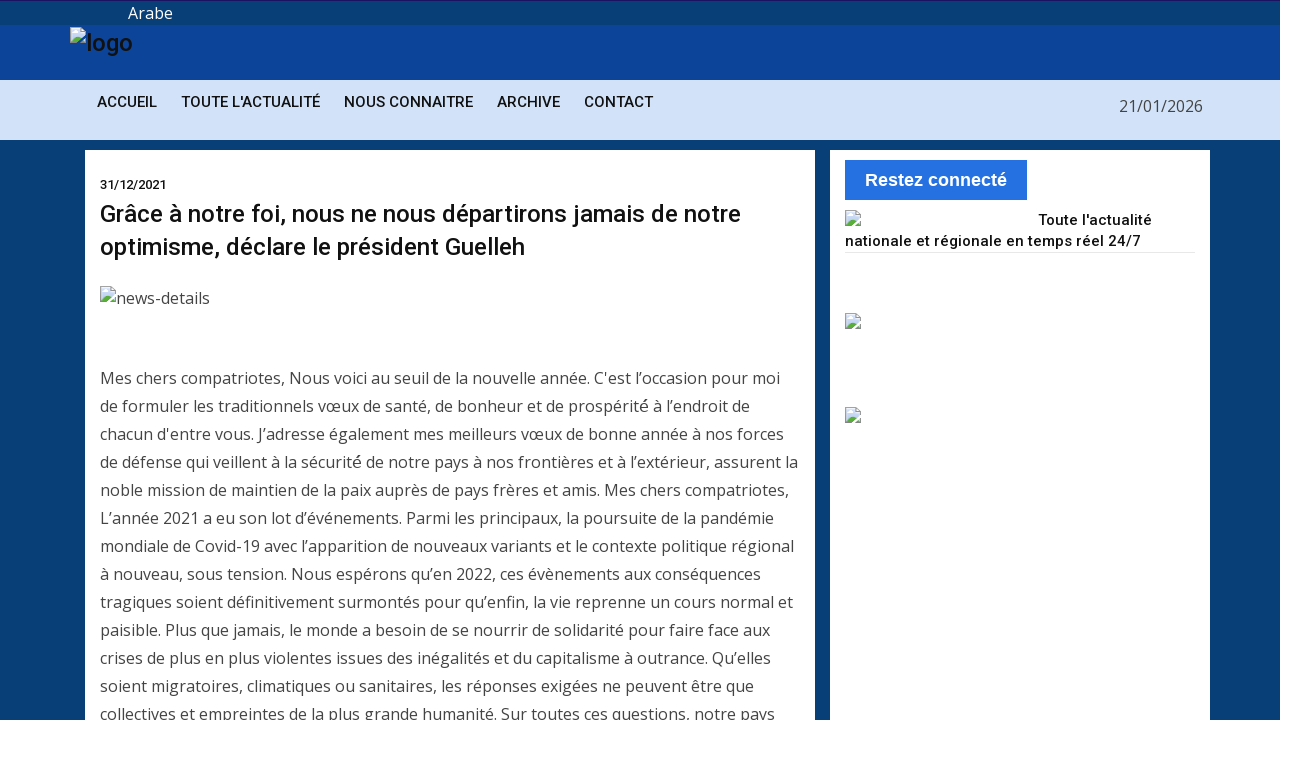

--- FILE ---
content_type: text/html; charset=UTF-8
request_url: https://www.adi.dj/index.php/site/Plus/9499
body_size: 7081
content:
<!doctype html>
<html class="no-js" lang="">

    <head>
      <meta charset="utf-8">
<meta http-equiv="x-ua-compatible" content="ie=edge">
<title>Agence Djiboutienne d'Information</title>
<meta name="description" content="">
<meta name="viewport" content="width=device-width, initial-scale=1">
<!-- Favicon -->
<link rel="shortcut icon" type="image/x-icon" href="https://adi.dj/assets_web/img/favicon.jpeg">
<!-- Normalize CSS -->
<link rel="stylesheet" href="https://adi.dj/assets_web/css/normalize.css">
<!-- Main CSS -->
<link rel="stylesheet" href="https://adi.dj/assets_web/css/main.css">
<!-- Bootstrap CSS -->
<link rel="stylesheet" href="https://adi.dj/assets_web/css/bootstrap.min.css">
<!-- Animate CSS -->
<link rel="stylesheet" href="https://adi.dj/assets_web/css/animate.min.css">
<!-- Font-awesome CSS-->
<link rel="stylesheet" href="https://adi.dj/assets_web/css/font-awesome.min.css">
<!-- Owl Caousel CSS -->
<link rel="stylesheet" href="https://adi.dj/assets_web/vendor/OwlCarousel/owl.carousel.min.css">
<link rel="stylesheet" href="https://adi.dj/assets_web/vendor/OwlCarousel/owl.theme.default.min.css">
<!-- Main Menu CSS -->
<link rel="stylesheet" href="https://adi.dj/assets_web/css/meanmenu.min.css">
<!-- Nivo Slider CSS-->
<link rel="stylesheet" href="https://adi.dj/assets_web/vendor/slider/css/nivo-slider.css" type="text/css" />
<link rel="stylesheet" href="https://adi.dj/assets_web/vendor/slider/css/preview.css" type="text/css" media="screen" />
<!-- Magnific CSS -->
<link rel="stylesheet" type="text/css" href="https://adi.dj/assets_web/css/magnific-popup.css">
<!-- Switch Style CSS -->
<link rel="stylesheet" href="https://adi.dj/assets_web/css/hover-min.css">
<!-- Custom CSS -->
<link rel="stylesheet" href="https://adi.dj/assets_web/style.css">
<!-- For IE -->
<link rel="stylesheet" type="text/css" href="https://adi.dj/assets_web/css/ie-only.css" />
<!-- Modernizr Js -->
<script src="https://adi.dj/assets_web/js/modernizr-2.8.3.min.js"></script>
<style type="text/css">
.mobileHide { display: inline;}
/* Smartphone Portrait and Landscape */
@media only screen
and (min-device-width : 320px)
and (max-device-width : 480px){  .mobileHide { display: none;}}
.half-black {
  background: rgba(0, 0, 0, 0.5);
  margin-top: 15%;
}
</style>
      <script type='text/javascript' src='https://platform-api.sharethis.com/js/sharethis.js#property=5d453c033387b20012d76461&product=''inline-share-buttons' async='async'></script>

     </head>

    <body style="background:#083f77">
        <!--[if lt IE 8]>
    <p class="browserupgrade">You are using an
        <strong>outdated</strong> browser. Please
        <a href="http://browsehappy.com/">upgrade your browser</a> to improve your experience.
    </p>
    <![endif]-->
        <!-- Add your site or application content here -->
        <!-- Preloader Start Here -->
        <div id="preloader"></div>
        <!-- Preloader End Here -->
        <div id="wrapper">
            <!-- Header Area Start Here -->
            <header >
              

<!-- Google tag (gtag.js)  

<script async src="https://pagead2.googlesyndication.com/pagead/js/adsbygoogle.js?client=ca-pub-9824150126263727"
crossorigin="anonymous"></script>

<script async src="https://www.googletagmanager.com/gtag/js?id=G-RDKE5W93VR"></script>
<script>
  window.dataLayer = window.dataLayer || [];
  function gtag(){dataLayer.push(arguments);}
  gtag('js', new Date());

  gtag('config', 'G-RDKE5W93VR');
</script>-->

<div id="header-layout2" class="header-style7" >
  <div class="header-top-bar" >
      <div class="top-bar-top bg-primarytextcolor border-bottom" style="background-color:#1b1361">
          <div class="container" >
              <div class="row">
                <div class="col-lg-8 col-md-12" >
                </div>
                <div class="col-lg-4 d-none d-lg-block" >

                </div>
                </div>
          </div>
      </div>
  </div>
  <a href="https://adi.dj/index.php/site/ar"><span style="color:#fff; text-align:right; margin-left:10%">Arabe</span></a>
    <div class="header-top-bar" >
        <div class="top-bar-top bg-primarytextcolor border-bottom" style="background-color:#0b4498;background-image: url('https://adi.dj/assets_web/img/imgtopadi2.png');">
            <div class="container" >
                <div class="row" style=" width:100%">
                  <div class="col-lg-8 col-md-12" >

                  </div>
                  <div class="col-lg-4 d-none d-lg-block" >

                  </div>
                  <h1>  <img src="https://adi.dj/assets_web/img/aditopimg.png" alt="logo" class="img-fluid" ></h1>
                </div>
            </div>
        </div>
    </div>
    <div class="main-menu-area bg-body border-bottom" id="sticker" style="background-color:#d2e3f9; height:60px; margin-top:0">
        <div class="container">

            <div class="row no-gutters d-flex align-items-left">
                <div class="col-lg-12 d-none d-lg-block position-static min-height-none">
                    <div class="ne-main-menu">
                      <a href="#" class="img-fluid">
                      </a>

                        <nav id="dropdown" style="margin-left:20px; text-align:left">
                            <ul style="margin:-8px">
                                <li>
                                    <a href="https://adi.dj/index.php/site/index">Accueil</a>

                                </li>

                                <li>
                                    <a href="#">Toute l'actualité</a>
                                    <ul class="ne-dropdown-menu">

                                      <li>
                                          <a href="https://adi.dj/index.php/site/Rubrique/ACTION_GOUVERNEMENTALE">Action Gouvernementale</a>
                                      </li>
                                      <li>
                                          <a href="https://adi.dj/index.php/site/Rubrique/GOUVERNEMENT">Gouvernement</a>
                                      </li>
                                      <li>
                                          <a href="https://adi.dj/index.php/site/Rubrique/ECONOMIE">Economie</a>
                                      </li>

                                        <li>
                                            <a href="https://adi.dj/index.php/site/Rubrique/POLITIQUE">Politique</a>
                                        </li>
                                        <li>
                                            <a href="https://adi.dj/index.php/site/Rubrique/PARLEMENT">Parlement</a>
                                        </li>
                                        <li>
                                            <a href="https://adi.dj/index.php/site/Rubrique/DECENTRALISATION">Decentralisation</a>
                                        </li>

                                        <li>
                                            <a href="https://adi.dj/index.php/site/Rubrique/EDUCATION">Education</a>
                                        </li>
                                        <li>
                                            <a href="https://adi.dj/index.php/site/Rubrique/JUSTICE">Justice</a>
                                        </li>

                                        <li>
                                            <a href="https://adi.dj/index.php/site/Rubrique/SOCIETE">Société</a>
                                        </li>

                                        <li>
                                            <a href="https://adi.dj/index.php/site/Rubrique/SPORTS">Sports</a>
                                        </li>

                                        <li>
                                            <a href="https://adi.dj/index.php/site/Rubrique/CULTURE">Culture</a>
                                        </li>

                                        <li>
                                            <a href="https://adi.dj/index.php/site/Rubrique/SANTE">Santé</a>
                                        </li>

                                        <li>
                                            <a href="https://adi.dj/index.php/site/Rubrique/COMMUNIQUES">Communiqués</a>
                                        </li>

                                        <li>
                                            <a href="https://adi.dj/index.php/site/Rubrique/GENERAL">Général</a>
                                        </li>
                                        <li>
                                            <a href="https://adi.dj/index.php/site/Rubrique/REGIONAL">Régional</a>
                                        </li>
                                        <li>
                                            <a href="https://adi.dj/index.php/site/Rubrique/COOPERATION">Cooperation</a>
                                        </li>
                                        <li>
                                            <a href="https://adi.dj/index.php/site/Rubrique/ENVIRONMENT">Environment</a>
                                        </li>
                                        <li>
                                            <a href="https://adi.dj/index.php/site/Rubrique/JEUNESSE">Jeunesse</a>
                                        </li>

                                    </ul>
                                </li>
                                <li>
                                    <a href="#">Nous connaitre</a>
                                    <ul class="ne-dropdown-menu">
                                        <li>
                                            <a href="https://adi.dj/index.php/site/Mot">Mot du Directeur</a>
                                        </li>
                                        <li>
                                            <a href="https://adi.dj/index.php/site/Presentation">Présentation</a>
                                        </li>
                                        <li>
                                            <a href="https://adi.dj/index.php/site/Equipe">Equipe de l'ADI</a>
                                        </li>


                                    </ul>
                                </li>


                                <li>
                                      <a href="https://adi.dj/index.php/site/Allnews">Archive</a>
                                </li>
                                <li>
                                    <a href="https://adi.dj/index.php/site/Contact">Contact</a>
                                </li>
                                <span style="float:right; margin-top:2%">  21/01/2026</span>

                            </ul>
                        </nav>
                    </div>
                </div>

            </div>
        </div>
    </div>
</div>
            </header>
            <!-- Header Area End Here -->
            <!-- News Feed Area Start Here -->
            <section class="container">
                <div class="bg-body-color ml-15 pr-15 mb-10 mt-10" style="width:101%">

                </div>
            </section>
            <!-- News Feed Area End Here -->


            <!-- Latest Articles Area Start Here -->
            <section class="section-space-bottom-less30">
                <div class="container">
                    <div class="row">
                      <div class="col-lg-8 col-md-12 mb-30" >
                          <div class="news-details-layout1" style="background:#fff; padding:15px">
                                                          <h1 class="title-semibold-dark size-c29"><span style="font-size:13px; margin-right:10px">31/12/2021</span><br>Grâce à notre foi, nous ne nous départirons jamais de notre optimisme, déclare le président Guelleh </h2>
                              <ul class="post-info-dark mb-30">
                                                                  <div class="position-relative mb-30">
                                    <img src="https://adi.dj/uploads/images_articles/0e43d04e3996b89e684e4cf2c104e43c.JPG" alt="news-details" class="img-fluid" style="width:100%">
                                </div>
                                                                <!--
                                  <li>
                                      <a href="#">
                                          <i class="fa fa-eye" aria-hidden="true"></i>202</a>
                                  </li>
                                  <li>
                                      <a href="#">
                                          <i class="fa fa-comments" aria-hidden="true"></i>20</a>
                                  </li>
                                -->
                              </ul>
                                <div class="sharethis-inline-share-buttons" style="text-align:left"></div><br>

                              <p>Mes chers compatriotes,

Nous voici au seuil de la nouvelle année.
C'est l’occasion pour moi de formuler les traditionnels vœux de santé, de bonheur et de prospérité́ à l’endroit de chacun d'entre vous.

J’adresse également mes meilleurs vœux de bonne année à nos forces de défense qui veillent à la sécurité́ de notre pays à nos frontières et à l’extérieur, assurent la noble mission de maintien de la paix auprès de pays frères et amis.

Mes chers compatriotes,

L’année 2021 a eu son lot d’événements. Parmi les principaux, la poursuite de la pandémie mondiale de Covid-19 avec l’apparition de nouveaux variants et le contexte politique régional à nouveau, sous tension.

Nous espérons qu’en 2022, ces évènements aux conséquences tragiques soient définitivement surmontés pour qu’enfin, la vie reprenne un cours normal et paisible.

Plus que jamais, le monde a besoin de se nourrir de solidarité pour faire face aux crises de plus en plus violentes issues des inégalités et du capitalisme à outrance. 

Qu’elles soient migratoires, climatiques ou sanitaires, les réponses exigées ne peuvent être que collectives et empreintes de la plus grande humanité.

Sur toutes ces questions, notre pays assurera, en toute conscience, sa « part de colibri » comme l’avait si bien conté l’écrivain Pierre Rabhi, disparu cette année.

Grâce à notre foi, nous ne nous départirons jamais de notre optimisme.

C’est cet optimisme qui a permis à notre pays de renouer avec le développement et la croissance en faisant germer, sur notre territoire, des infrastructures solides et fécondes en emplois, en revenus. 

Nos ports ont su s’imposer dans la compétition mondiale en matière de logistique maritime comme une référence de part leur situation stratégique et leur savoir-faire.

Parce que ce sont nos hommes qui le portent, et parce que nous y croyons, notre pays continuera de miser sur ces atouts pour accélérer le trend de développement.

Dans un monde globalisé où l’interdépendance économique est la règle, nous devons préserver notre pays de ces conséquences néfastes.

C’est pourquoi, nous allons doter notre économie d’une carapace de résilience qui lui permet de faire face à des perturbations exogènes.

Le gouvernement entreprendra, avec fermeté, les réformes nécessaires pour y parvenir. Cela passera par la modernisation de tout notre appareil productif pour le mettre en adéquation avec l’ère numérique.

Cela passera aussi par une diversification de nos investissements afin d’exploiter les formidables potentialités qui se trouvent dans nos régions.

Enfin, une meilleure mobilisation des ressources domestiques et une modernisation de la gestion publique ayant pour objectif de s’assurer une valorisation optimale de la dépense publique seront, rapidement, entrepris.

Mes chers compatriotes,

En 2022, nous ne changerons pas de cap. Nous continuerons à mobiliser toutes les énergies sur le chemin d’un développement inclusif pour l’ensemble de nos concitoyens.

Car le pacte de continuité́ que nous avons décidé́ ensemble en avril dernier, c’est aussi et avant tout un pacte de confiance que nous avons signé́ ensemble dans la capacité de notre pays à avancer sur le chemin de son Avenir. 

Mes chers compatriotes, 

Envisageons cette nouvelle année avec beaucoup d’optimisme.
Rentrons dans cette nouvelle année avec beaucoup d’Espoir.

Continuons à faire prospérer notre Nation.
Restons fidèle à nos valeurs républicaines, à notre unité́, à notre identité́, et à notre cohésion nationale. 

Bonne année 2022 !

Vive la République !
</p>
                              <p style="text-align:right">IOH</p>
                              <p>Source :ADI</p>

                                <!--
                              <div class="leave-comments">
                                  <h2 class="title-semibold-dark size-xl mb-40">Laisser un commentaire</h2>
                                  <form id="leave-comments">
                                      <div class="row">
                                          <div class="col-md-10 col-sm-12">
                                              <div class="form-group">
                                                  <input placeholder="Name*" class="form-control" type="text">
                                                  <div class="help-block with-errors"></div>
                                              </div>
                                          </div>
                                          <div class="col-md-10 col-sm-12">
                                              <div class="form-group">
                                                  <input placeholder="Email*" class="form-control" type="email">
                                                  <div class="help-block with-errors"></div>
                                              </div>
                                          </div>

                                          <div class="col-12">
                                              <div class="form-group">
                                                  <textarea placeholder="Message*" class="textarea form-control" id="form-message" rows="8" cols="20"></textarea>
                                                  <div class="help-block with-errors"></div>
                                              </div>
                                          </div>
                                          <div class="col-12">
                                              <div class="form-group mb-none">
                                                  <button type="submit" class="btn-ftg-ptp-45">Envoyer</button>
                                              </div>
                                          </div>
                                      </div>
                                  </form>
                              </div>-->
                          </div>
                      </div>

                      <div class="ne-sidebar sidebar-break-lg col-xl-4 col-lg-10" style="background:#fff">
                          <div class="sidebar-box item-box-light-md" style="margin-top:10px; padding:0px">
                            <div class="topic color-cinnabar mb-30" >
                                <div class="topic-box-lg color-cinnabar mb-10">Restez connecté</div>
                                <img src="https://adi.dj/assets_web/img/adipub.gif" style="width:55%; float:left; padding-right:5px">
                                <h4 style="text-align:center; text-align:left; ">Toute l'actualité nationale et régionale en temps réel 24/7	</h4>
                            </div>

                            <!--  <ul class="stay-connected-color overflow-hidden">
                                  <li class="facebook">
                                      <a href="#">
                                          <i class="fa fa-facebook" aria-hidden="true"></i>
                                          <div class="connection-quantity">50.2 k</div>
                                          <p>Fans</p>
                                      </a>
                                  </li>
                                  <li class="twitter">
                                      <a href="#">
                                          <i class="fa fa-twitter" aria-hidden="true"></i>
                                          <div class="connection-quantity">10.3 k</div>
                                          <p>Followers</p>
                                      </a>
                                  </li>
                                  <li class="linkedin">
                                      <a href="#">
                                          <i class="fa fa-linkedin" aria-hidden="true"></i>
                                          <div class="connection-quantity">25.4 k</div>
                                          <p>Fans</p>
                                      </a>
                                  </li>
                                  <li class="rss">
                                      <a href="#">
                                          <i class="fa fa-rss" aria-hidden="true"></i>
                                          <div class="connection-quantity">20.8 k</div>
                                          <p>Subscriber</p>
                                      </a>
                                  </li>
                              </ul>-->
                          </div>

                          <img src="https://adi.dj/assets_web/img/adi2.jpg" style="width:100%; margin-top:10px"><br><br>

                          <br><br>
                          <img src="https://adi.dj/assets_web/img/advimg.jpg" style="width:100%">

                      </div>
                    </div>
                </div>
            </section>
            <!-- Latest Articles Area End Here -->


            <!-- Footer Area Start Here -->
            <footer>
              <div class="footer-area-top" style="background:#263a5d;" >
      <div class="container">
          <div class="row">
              <div class="col-lg-6 col-md-6 col-sm-12">
                  <div class="footer-box">
                      <h2 class="title-bold-light title-bar-left text-uppercase">ADI</h2>
                    <p style="color:#fff">Tous droits de reproduction et de représentation sont réservés. Toutes les informations reproduites dans ce site (dépêches, photos, logos) sont protégées par des droits de propriété intellectuelle détenus par l'Agence Djiboutienne d'Information. Par conséquent, aucune de ces informations ne peut être reproduite, modifiée, rediffusée, traduite, exploitée commercialement ou réutilisée de quelque manière que ce soit sans l'accord préalable écrit de l'ADI.</p><a href="https://adi.dj/index.php/site/terme">Term & condition</a> | <a href="https://adi.dj/index.php/site/policy">private & policy</a>  </div>
                 
              </div>

              <div class="col-xl-6 col-lg-5 col-md-12 col-sm-12">
                  <div class="footer-box">
                      <h2 class="title-bold-light title-bar-left text-uppercase">Partenaires</h2>
                      <ul class="post-gallery shine-hover ">
                          <li>
                              <a href="http://www.lanation.dj">
                                  <figure>
                                      <img src="https://adi.dj/assets_web/img/footer/post1.jpg" alt="post" class="img-fluid" width="100" height="30" style="width:100px;  height:60px">
                                  </figure>
                              </a>
                          </li>
                          <li>
                              <a href="http://www.alqarn.dj">
                                  <figure>
                                      <img src="https://adi.dj/assets_web/img/footer/post2.jpg" alt="post" class="img-fluid" style="width:100px;  height:60px">
                                  </figure>
                              </a>
                          </li>
                          <li>
                              <a href="http://www.rtd.dj">
                                  <figure>
                                      <img src="https://adi.dj/assets_web/img/footer/post3.jpg" alt="post" class="img-fluid" style="width:100px;  height:60px">
                                  </figure>
                              </a>
                          </li>


                      </ul>
                  </div>
              </div>
          </div>
      </div>
  </div>
  <div class="footer-area-bottom" style="background:#263a5d; padding: 20px 0 20px;">
      <div class="">
          <div class="row">
              <div class="col-12 text-center">
                  <p>© 2019 ADI. All Rights Reserved</p>
              </div>
          </div>
      </div>
  </div>
            </footer>
            <!-- Footer Area End Here -->
            <!-- Modal Start-->
            <div class="modal fade" id="myModal" role="dialog">
                <div class="modal-dialog">
                    <div class="modal-content">
                        <div class="modal-header">
                            <button type="button" class="close" data-dismiss="modal">&times;</button>
                            <div class="title-login-form">Login</div>
                        </div>
                        <div class="modal-body">
                            <div class="login-form">
                                <form>
                                    <label>Username or email address *</label>
                                    <input type="text" placeholder="Name or E-mail" />
                                    <label>Password *</label>
                                    <input type="password" placeholder="Password" />
                                    <div class="checkbox checkbox-primary">
                                        <input id="checkbox" type="checkbox" checked>
                                        <label for="checkbox">Remember Me</label>
                                    </div>
                                    <button type="submit" value="Login">Login</button>
                                    <button class="form-cancel" type="submit" value="">Cancel</button>
                                    <label class="lost-password">
                                        <a href="#">Lost your password?</a>
                                    </label>
                                </form>
                            </div>
                        </div>
                    </div>
                </div>
            </div>
            <!-- Modal End-->
            <!-- Offcanvas Menu Start -->
            <div id="offcanvas-body-wrapper" class="offcanvas-body-wrapper">
                <div id="offcanvas-nav-close" class="offcanvas-nav-close offcanvas-menu-btn">
                    <a href="#" class="menu-times re-point">
                        <span></span>
                        <span></span>
                    </a>
                </div>
                <div class="offcanvas-main-body">
                    <ul id="accordion" class="offcanvas-nav panel-group">
                        <li class="panel panel-default">
                            <div class="panel-heading">
                                <a aria-expanded="false" class="accordion-toggle collapsed" data-toggle="collapse" data-parent="#accordion" href="#collapseOne">
                                    <i class="fa fa-home" aria-hidden="true"></i>Home Pages</a>
                            </div>
                            <div aria-expanded="false" id="collapseOne" role="tabpanel" class="panel-collapse collapse">
                                <div class="panel-body">
                                    <ul class="offcanvas-sub-nav">
                                        <li>
                                            <a href="index.html">Home 1</a>
                                        </li>
                                        <li>
                                            <a href="index2.html">Home 2</a>
                                        </li>
                                        <li>
                                            <a href="index3.html">Home 3</a>
                                        </li>
                                        <li>
                                            <a href="index4.html">Home 4</a>
                                        </li>
                                        <li>
                                            <a href="index5.html">Home 5</a>
                                        </li>
                                        <li>
                                            <a href="index6.html">Home 6</a>
                                        </li>
                                        <li>
                                            <a href="index7.html">Home 7</a>
                                        </li>
                                        <li>
                                            <a href="index8.html">Home 8</a>
                                        </li>
                                    </ul>
                                </div>
                            </div>
                        </li>
                        <li>
                            <a href="author-post.html">
                                <i class="fa fa-user" aria-hidden="true"></i>Author Post Page</a>
                        </li>
                        <li class="panel panel-default">
                            <div class="panel-heading">
                                <a aria-expanded="false" class="accordion-toggle collapsed" data-toggle="collapse" data-parent="#accordion" href="#collapseTwo">
                                    <i class="fa fa-file-text" aria-hidden="true"></i>Post Pages</a>
                            </div>
                            <div aria-expanded="false" id="collapseTwo" role="tabpanel" class="panel-collapse collapse">
                                <div class="panel-body">
                                    <ul class="offcanvas-sub-nav">
                                        <li>
                                            <a href="post-style-1.html">Post Style 1</a>
                                        </li>
                                        <li>
                                            <a href="post-style-2.html">Post Style 2</a>
                                        </li>
                                        <li>
                                            <a href="post-style-3.html">Post Style 3</a>
                                        </li>
                                        <li>
                                            <a href="post-style-4.html">Post Style 4</a>
                                        </li>
                                    </ul>
                                </div>
                            </div>
                        </li>
                        <li class="panel panel-default">
                            <div class="panel-heading">
                                <a aria-expanded="false" class="accordion-toggle collapsed" data-toggle="collapse" data-parent="#accordion" href="#collapseThree">
                                    <i class="fa fa-info-circle" aria-hidden="true"></i>News Details Pages</a>
                            </div>
                            <div aria-expanded="false" id="collapseThree" role="tabpanel" class="panel-collapse collapse">
                                <div class="panel-body">
                                    <ul class="offcanvas-sub-nav">
                                        <li>
                                            <a href="single-news-1.html">News Details 1</a>
                                        </li>
                                        <li>
                                            <a href="single-news-2.html">News Details 2</a>
                                        </li>
                                        <li>
                                            <a href="single-news-3.html">News Details 3</a>
                                        </li>
                                    </ul>
                                </div>
                            </div>
                        </li>
                        <li>
                            <a href="archive.html">
                                <i class="fa fa-archive" aria-hidden="true"></i>Archive Page</a>
                        </li>
                        <li class="panel panel-default">
                            <div class="panel-heading">
                                <a aria-expanded="false" class="accordion-toggle collapsed" data-toggle="collapse" data-parent="#accordion" href="#collapseFour">
                                    <i class="fa fa-picture-o" aria-hidden="true"></i>Gallery Pages</a>
                            </div>
                            <div aria-expanded="false" id="collapseFour" role="tabpanel" class="panel-collapse collapse">
                                <div class="panel-body">
                                    <ul class="offcanvas-sub-nav">
                                        <li>
                                            <a href="gallery-style-1.html">Gallery Style 1</a>
                                        </li>
                                        <li>
                                            <a href="gallery-style-2.html">Gallery Style 2</a>
                                        </li>
                                    </ul>
                                </div>
                            </div>
                        </li>
                        <li>
                            <a href="404.html">
                                <i class="fa fa-exclamation-triangle" aria-hidden="true"></i>404 Error Page</a>
                        </li>
                        <li>
                            <a href="contact.html">
                                <i class="fa fa-phone" aria-hidden="true"></i>Contact Page</a>
                        </li>
                    </ul>
                </div>
            </div>
            <!-- Offcanvas Menu End -->
        </div>
    <!-- jquery-->
<script src="https://adi.dj/assets_web/js/jquery-2.2.4.min.js " type="text/javascript"></script>
<!-- Plugins js -->
<script src="https://adi.dj/assets_web/js/plugins.js " type="text/javascript"></script>
<!-- Popper js -->
<script src="https://adi.dj/assets_web/js/popper.js " type="text/javascript"></script>
<!-- Bootstrap js -->
<script src="https://adi.dj/assets_web/js/bootstrap.min.js " type="text/javascript"></script>
<!-- WOW JS -->
<script src="https://adi.dj/assets_web/js/wow.min.js"></script>
<!-- Owl Cauosel JS -->
<script src="https://adi.dj/assets_web/vendor/OwlCarousel/owl.carousel.min.js " type="text/javascript"></script>
<!-- Meanmenu Js -->
<script src="https://adi.dj/assets_web/js/jquery.meanmenu.min.js " type="text/javascript"></script>
<!-- Srollup js -->
<script src="https://adi.dj/assets_web/js/jquery.scrollUp.min.js " type="text/javascript"></script>
<!-- jquery.counterup js -->
<script src="https://adi.dj/assets_web/js/jquery.counterup.min.js"></script>
<script src="https://adi.dj/assets_web/js/waypoints.min.js"></script>
<!-- Nivo slider js -->
<script src="https://adi.dj/assets_web/vendor/slider/js/jquery.nivo.slider.js" type="text/javascript"></script>
<script src="https://adi.dj/assets_web/vendor/slider/home.js" type="text/javascript"></script>
<!-- Isotope js -->
<script src="https://adi.dj/assets_web/js/isotope.pkgd.min.js " type="text/javascript"></script>
<!-- Magnific Popup -->
<script src="https://adi.dj/assets_web/js/jquery.magnific-popup.min.js"></script>
<!-- Ticker Js -->
<script src="https://adi.dj/assets_web/js/ticker.js " type="text/javascript"></script>
<!-- Custom Js -->
<script src="https://adi.dj/assets_web/js/main.js " type="text/javascript"></script>
    </body>

</html>


--- FILE ---
content_type: text/css
request_url: https://adi.dj/assets_web/style.css
body_size: 14373
content:
/************************************************************************

Template Name: NewsEdge - News & Magazine HTML Template
URI: https://radiustheme.com
Description: NewsEdge - News & Magazine HTML Template
Author: Radius Theme
Author URI: https://radiustheme.com Version: 1.2

*************************************************************************

========================================
                CSS INDEX
========================================

[1] Typography
[2] Common Elements Style
[3] Button Style
[4] Owl Nav Control Style
[5] Header Area Style
[6] News Feed Area Style
[7] Slider Area Style
[8] Category Area Style
[9] Sidebar Element Style
[10] Author Post Page Area Style
[11] Contact Page Area Style
[12] News Page Area Style
[13] Gallery Page Area Style
[14] Footer Area Style
[15] Helper Elements
[16] Responsive Style

=============== End Index =============*/
/*=====================================
[1] Typography
======================================*/
@import url(https://fonts.googleapis.com/css?family=Open+Sans:300,400,600,700|Roboto:300,400,500,700);
html {
  background: #ffffff;
  font-size: 62.5%;
}
@media only screen and (max-width: 767px) {
  html {
    font-size: 50%;
  }
}
body {
  font-size: 16px;
  line-height: 24px;
  font-family: 'Open Sans', sans-serif;
  vertical-align: baseline;
  background-color: #e6e8eb;
  color: #444444;
  font-weight: 400;
  -webkit-font-smoothing: antialiased;
  -moz-osx-font-smoothing: grayscale;
}
h1,
h2,
h3,
h4 {
  line-height: 1.4;
  font-family: 'Roboto', sans-serif;
  margin: 0 0 20px 0;
  color: #111111;

}
h1 {
  font-size: 24px;
}
h2 {
  font-size: 20px;
}
h3 {
  font-size: 16px;
}
p {
  line-height: 24px;
  margin: 0 0 20px 0;
}
/*=====================================
[2] Common Elements Style
======================================*/
a {
  text-decoration: none;
}
a:active,
a:hover,
a:focus {
  text-decoration: none;
}
a:active,
a:hover,
a:focus {
  outline: 0 none;
}
img {
  max-width: 100%;
  height: auto;
}
ul {
  list-style: outside none none;
  margin: 0;
  padding: 0;
}
h2.size-sm {
  font-size: 18px;
}
h2.size-lg {
  font-size: 22px;
}
h2.size-xl {
  font-size: 24px;
}
h3.size-sm {
  font-size: 14px;
}
h3.size-md {
  font-size: 15px;
}
h3.size-lg {
  font-size: 18px;
}
p.size-sm {
  font-size: 15px;
}
p.size-lg {
  font-size: 17px;
}
.size-c22 {
  font-size: 22px;
}
.size-c24 {
  font-size: 24px;
}
.size-c26 {
  font-size: 26px;
}
.size-c30 {
  font-size: 30px;
}
.size-c34 {
  font-size: 34px;
}
.size-c36 {
  font-size: 36px;
}
.size-c40 {
  font-size: 40px;
}
.size-c60 {
  font-size: 60px;
}
h1.title-medium-dark {
  font-weight: 500;
  color: #111111;
}
h1.title-medium-dark a {
  color: #111111;
  -webkit-transition: all 0.5s ease-out;
  -moz-transition: all 0.5s ease-out;
  -ms-transition: all 0.5s ease-out;
  -o-transition: all 0.5s ease-out;
  transition: all 0.5s ease-out;
}
h1.title-medium-dark a:hover {
  color: #2571e2;
}
h1.title-medium-light {
  font-weight: 500;
  color: #ffffff;
}
h1.title-medium-light a {
  color: #ffffff;
  -webkit-transition: all 0.5s ease-out;
  -moz-transition: all 0.5s ease-out;
  -ms-transition: all 0.5s ease-out;
  -o-transition: all 0.5s ease-out;
  transition: all 0.5s ease-out;
}
h1.title-medium-light a:hover {
  color: #2571e2;
}
h2.title-light-dark {
  font-weight: 300;
}
h2.title-light-dark a {
  color: #111111;
  -webkit-transition: all 0.5s ease-out;
  -moz-transition: all 0.5s ease-out;
  -ms-transition: all 0.5s ease-out;
  -o-transition: all 0.5s ease-out;
  transition: all 0.5s ease-out;
}
h2.title-light-dark a:hover {
  color: #2571e2;
}
h2.title-light-dark span {
  color: #2571e2;
}
h2.title-regular-dark {
  font-weight: 400;
}
h2.title-regular-dark a {
  color: #111111;
  -webkit-transition: all 0.5s ease-out;
  -moz-transition: all 0.5s ease-out;
  -ms-transition: all 0.5s ease-out;
  -o-transition: all 0.5s ease-out;
  transition: all 0.5s ease-out;
}
h2.title-regular-dark a:hover {
  color: #2571e2;
}
h2.title-regular-dark span {
  color: #2571e2;
}
h2.title-medium-dark {
  font-weight: 500;
}
h2.title-medium-dark a {
  color: #111111;
  -webkit-transition: all 0.5s ease-out;
  -moz-transition: all 0.5s ease-out;
  -ms-transition: all 0.5s ease-out;
  -o-transition: all 0.5s ease-out;
  transition: all 0.5s ease-out;
}
h2.title-medium-dark a:hover {
  color: #2571e2;
}
h2.title-medium-dark span {
  color: #2571e2;
}
h2.title-semibold-dark {
  font-weight: 600;
}
h2.title-semibold-dark a {
  color: #111111;
  -webkit-transition: all 0.5s ease-out;
  -moz-transition: all 0.5s ease-out;
  -ms-transition: all 0.5s ease-out;
  -o-transition: all 0.5s ease-out;
  transition: all 0.5s ease-out;
}
h2.title-semibold-dark a:hover {
  color: #2571e2;
}
h2.title-semibold-dark span {
  color: #2571e2;
}
h2.title-bold-dark {
  font-weight: 700;
}
h2.title-bold-dark a {
  color: #111111;
  -webkit-transition: all 0.5s ease-out;
  -moz-transition: all 0.5s ease-out;
  -ms-transition: all 0.5s ease-out;
  -o-transition: all 0.5s ease-out;
  transition: all 0.5s ease-out;
}
h2.title-bold-dark a:hover {
  color: #2571e2;
}
h2.title-bold-dark span {
  color: #2571e2;
}
h2.title-light-light {
  font-weight: 300;
  color: #ffffff;
}
h2.title-light-light a {
  color: #ffffff;
  -webkit-transition: all 0.5s ease-out;
  -moz-transition: all 0.5s ease-out;
  -ms-transition: all 0.5s ease-out;
  -o-transition: all 0.5s ease-out;
  transition: all 0.5s ease-out;
}
h2.title-light-light a:hover {
  color: #2571e2;
}
h2.title-light-light span {
  color: #2571e2;
}
h2.title-regular-light {
  font-weight: 400;
  color: #ffffff;
}
h2.title-regular-light a {
  color: #ffffff;
  -webkit-transition: all 0.5s ease-out;
  -moz-transition: all 0.5s ease-out;
  -ms-transition: all 0.5s ease-out;
  -o-transition: all 0.5s ease-out;
  transition: all 0.5s ease-out;
}
h2.title-regular-light a:hover {
  color: #2571e2;
}
h2.title-regular-light span {
  color: #2571e2;
}
h2.title-medium-light {
  font-weight: 500;
  color: #ffffff;
}
h2.title-medium-light a {
  color: #ffffff;
  -webkit-transition: all 0.5s ease-out;
  -moz-transition: all 0.5s ease-out;
  -ms-transition: all 0.5s ease-out;
  -o-transition: all 0.5s ease-out;
  transition: all 0.5s ease-out;
}
h2.title-medium-light a:hover {
  color: #2571e2;
}
h2.title-medium-light span {
  color: #2571e2;
}
h2.title-semibold-light {
  font-weight: 600;
  color: #ffffff;
}
h2.title-semibold-light a {
  color: #ffffff;
  -webkit-transition: all 0.5s ease-out;
  -moz-transition: all 0.5s ease-out;
  -ms-transition: all 0.5s ease-out;
  -o-transition: all 0.5s ease-out;
  transition: all 0.5s ease-out;
}
h2.title-semibold-light a:hover {
  color: #2571e2;
}
h2.title-semibold-light span {
  color: #2571e2;
}
h2.title-bold-light {
  font-weight: 700;
  color: #ffffff;
}
h2.title-bold-light a {
  color: #ffffff;
  -webkit-transition: all 0.5s ease-out;
  -moz-transition: all 0.5s ease-out;
  -ms-transition: all 0.5s ease-out;
  -o-transition: all 0.5s ease-out;
  transition: all 0.5s ease-out;
}
h2.title-bold-light a:hover {
  color: #2571e2;
}
h2.title-bold-light span {
  color: #2571e2;
}
h3.title-light-dark {
  font-weight: 300;
}
h3.title-light-dark a {
  color: #111111;
  -webkit-transition: all 0.5s ease-out;
  -moz-transition: all 0.5s ease-out;
  -ms-transition: all 0.5s ease-out;
  -o-transition: all 0.5s ease-out;
  transition: all 0.5s ease-out;
}
h3.title-light-dark a:hover {
  color: #2571e2;
}
h3.title-light-dark span {
  color: #2571e2;
}
h3.title-regular-dark {
  font-weight: 400;
}
h3.title-regular-dark a {
  color: #111111;
  -webkit-transition: all 0.5s ease-out;
  -moz-transition: all 0.5s ease-out;
  -ms-transition: all 0.5s ease-out;
  -o-transition: all 0.5s ease-out;
  transition: all 0.5s ease-out;
}
h3.title-regular-dark a:hover {
  color: #2571e2;
}
h3.title-regular-dark span {
  color: #2571e2;
}
h3.title-medium-dark {
  font-weight: 500;
}
h3.title-medium-dark a {
  color: #111111;
  -webkit-transition: all 0.5s ease-out;
  -moz-transition: all 0.5s ease-out;
  -ms-transition: all 0.5s ease-out;
  -o-transition: all 0.5s ease-out;
  transition: all 0.5s ease-out;
}
h3.title-medium-dark a:hover {
  color: #2571e2;
}
h3.title-medium-dark span {
  color: #2571e2;
}
h3.title-semibold-dark {
  font-weight: 600;
}
h3.title-semibold-dark a {
  color: #111111;
  -webkit-transition: all 0.5s ease-out;
  -moz-transition: all 0.5s ease-out;
  -ms-transition: all 0.5s ease-out;
  -o-transition: all 0.5s ease-out;
  transition: all 0.5s ease-out;
}
h3.title-semibold-dark a:hover {
  color: #2571e2;
}
h3.title-semibold-dark span {
  color: #2571e2;
}
h3.title-bold-dark {
  font-weight: 700;
}
h3.title-bold-dark a {
  color: #111111;
  -webkit-transition: all 0.5s ease-out;
  -moz-transition: all 0.5s ease-out;
  -ms-transition: all 0.5s ease-out;
  -o-transition: all 0.5s ease-out;
  transition: all 0.5s ease-out;
}
h3.title-bold-dark a:hover {
  color: #2571e2;
}
h3.title-bold-dark span {
  color: #2571e2;
}
h3.title-light-light {
  font-weight: 300;
  color: #ffffff;
}
h3.title-light-light a {
  color: #ffffff;
  -webkit-transition: all 0.5s ease-out;
  -moz-transition: all 0.5s ease-out;
  -ms-transition: all 0.5s ease-out;
  -o-transition: all 0.5s ease-out;
  transition: all 0.5s ease-out;
}
h3.title-light-light a:hover {
  color: #2571e2;
}
h3.title-light-light span {
  color: #2571e2;
}
h3.title-regular-light {
  font-weight: 400;
  color: #ffffff;
}
h3.title-regular-light a {
  color: #ffffff;
  -webkit-transition: all 0.5s ease-out;
  -moz-transition: all 0.5s ease-out;
  -ms-transition: all 0.5s ease-out;
  -o-transition: all 0.5s ease-out;
  transition: all 0.5s ease-out;
}
h3.title-regular-light a:hover {
  color: #2571e2;
}
h3.title-regular-light span {
  color: #2571e2;
}
h3.title-medium-light {
  font-weight: 500;
  color: #ffffff;
}
h3.title-medium-light a {
  color: #ffffff;
  -webkit-transition: all 0.5s ease-out;
  -moz-transition: all 0.5s ease-out;
  -ms-transition: all 0.5s ease-out;
  -o-transition: all 0.5s ease-out;
  transition: all 0.5s ease-out;
}
h3.title-medium-light a:hover {
  color: #2571e2;
}
h3.title-medium-light span {
  color: #2571e2;
}
h3.title-semibold-light {
  font-weight: 600;
  color: #ffffff;
}
h3.title-semibold-light a {
  color: #ffffff;
  -webkit-transition: all 0.5s ease-out;
  -moz-transition: all 0.5s ease-out;
  -ms-transition: all 0.5s ease-out;
  -o-transition: all 0.5s ease-out;
  transition: all 0.5s ease-out;
}
h3.title-semibold-light a:hover {
  color: #2571e2;
}
h3.title-semibold-light span {
  color: #2571e2;
}
h3.title-bold-light {
  font-weight: 700;
  color: #ffffff;
}
h3.title-bold-light a {
  color: #ffffff;
  -webkit-transition: all 0.5s ease-out;
  -moz-transition: all 0.5s ease-out;
  -ms-transition: all 0.5s ease-out;
  -o-transition: all 0.5s ease-out;
  transition: all 0.5s ease-out;
}
h3.title-bold-light a:hover {
  color: #2571e2;
}
h3.title-bold-light span {
  color: #2571e2;
}
p.text-light-dark {
  font-weight: 300;
  color: #111111;
}
p.text-regular-dark {
  font-weight: 400;
  color: #111111;
}
p.text-medium-dark {
  font-weight: 600;
  color: #111111;
}
p.text-bold-dark {
  font-weight: 700;
  color: #111111;
}
p.text-light-light {
  font-weight: 300;
  color: #ffffff;
}
p.text-regular-light {
  font-weight: 400;
  color: #ffffff;
}
p.text-medium-light {
  font-weight: 600;
  color: #ffffff;
}
p.text-bold-light {
  font-weight: 700;
  color: #ffffff;
}
p.text-light-primary {
  font-weight: 300;
  color: #2571e2;
}
p.text-regular-primary {
  font-weight: 400;
  color: #2571e2;
}
p.text-medium-primary {
  font-weight: 600;
  color: #2571e2;
}
p.text-bold-primary {
  font-weight: 700;
  color: #2571e2;
}
.color-dark {
  color: #111111;
}
.color-light {
  color: #ffffff;
}
.text-capitalize {

}
.text-uppercase {
  text-transform: uppercase;
}
.text-lowercase {
  text-transform: lowercase;
}
.position-static {
  position: static;
}
.position-relative {
  position: relative;
}
.overflow-hidden {
  overflow: hidden;
}
.display-block {
  display: block;
}
.d-inline-block {
  display: inline-block;
}
ul.item-inline {
  overflow: hidden;
}
ul.item-inline li {
  margin-right: 3px;
  float: left;
  display: inline-block;
  margin-bottom: 3px;
}
ul.item-inline2 {
  overflow: hidden;
}
ul.item-inline2 li {
  margin-right: 3px;
  float: left;
  display: inline-block;
  margin-bottom: 3px;
}
ul.item-inline2 li:last-child {
  margin-right: 0;
}
ul.item2-inline li {
  display: inline-block;
  width: 49%;
  margin-right: 2px;
}
ul.item2-inline li:last-child {
  margin-right: 0;
}
.item-clear:after {
  clear: both;
  content: "";
  display: block;
}
.row.no-gutters {
  margin-right: 0;
  margin-left: 0;
}
.row.no-gutters > [class^="col-"],
.row.no-gutters > [class*=" col-"] {
  padding-right: 0;
  padding-left: 0;
}
.row.no-gutters.full-width {
  margin-right: -15px;
  margin-left: -15px;
}
.row.no-gutters.full-width > [class^="col-"],
.row.no-gutters.full-width > [class*=" col-"] {
  padding-right: 0;
  padding-left: 0;
}
.line-height-custom {
  line-height: 1.35;
}
.media {
  margin-top: 0;
}
.media .media-body {
  margin-left: 15px;
}
.media .media-body.media-margin30 {
  margin-left: 30px;
}
.media .media-padding15 {
  padding-top: 15px;
  padding-right: 15px;
  padding-bottom: 15px;
}
.media .media-body.media-padding30 {
  padding-top: 15px;
  padding-right: 15px;
  padding-bottom: 15px;
  margin-left: 30px;
}
.media .media-padding10 {
  padding-top: 10px;
  padding-right: 10px;
  padding-bottom: 10px;
}
.media .media-padding8 {
  padding-top: 8px;
  padding-right: 8px;
  padding-bottom: 8px;
}
.media .media-padding5 {
  padding-top: 5px;
  padding-right: 5px;
  padding-bottom: 5px;
}
.tab-space1 {
  margin-left: -1px;
  margin-right: -1px;
}
.tab-space1 > div {
  padding: 0 1px;
}
.tab-space2 {
  margin-left: -2px;
  margin-right: -2px;
}
.tab-space2 > div {
  padding: 0 2px;
}
.tab-space3 {
  margin-left: -3px;
  margin-right: -3px;
}
.tab-space3 > div {
  padding: 0 3px;
}
.tab-space4 {
  margin-left: -4px;
  margin-right: -4px;
}
.tab-space4 > div {
  padding: 0 4px;
}
.tab-space5 {
  margin-left: -5px;
  margin-right: -5px;
}
.tab-space5 > div {
  padding: 0 5px;
}
.tab-space8 {
  margin-left: -8px;
  margin-right: -8px;
}
.tab-space8 > div {
  padding: 0 8px;
}
.tab-space9 {
  margin-left: -9px;
  margin-right: -9px;
}
.tab-space9 > div {
  padding: 0 9px;
}
.tab-space10 {
  margin-left: -10px;
  margin-right: -10px;
}
.tab-space10 > div {
  padding: 0 10px;
}
.border-all {
  border: 1px solid #dcdcdc;
}
.border-bottom {
  position: relative;
}
.border-bottom: {
  content: "";
  position: absolute;
  left: 0;
  right: 0;
  bottom: 0;
  z-index: 4;
  width: 100%;
  height: 1px;
  background-color: #dadada;
}
.border-bottom-child > * {
  margin-bottom: 20px;
  border-bottom: 1px solid #dcdcdc;
  padding-bottom: 15px;
}
.border-bottom-child > *:last-child {
  margin-bottom: 0!important;
  border-bottom: none;
  padding-bottom: 0!important;
}
.top50 {
  -webkit-transform: translateY(-50%);
  -moz-transform: translateY(-50%);
  -ms-transform: translateY(-50%);
  -o-transform: translateY(-50%);
  transform: translateY(-50%);
  top: 50%;
}
.bg-primary {
  background-color: #2571e2 !important;
}
.bg-body {
  background-color: #ffffff;
}
.bg-body-color {
  background-color: #5674a2;
}
.bg-secondary-body {
  background-color: #1f1f1f;
}
.bg-accent {
  background-color: #f8f8f8;
}
.bg-secondary-accent {
  background-color: #e6e8eb;
}
.bg-primarytextcolor {
  background-color: #111111;
}
.bg-primarytextcolor p {
  color: #ffffff;
}
.overlay-dark {
  position: relative;
  background-position: center;
  background-size: cover;
  background-repeat: no-repeat;
}
.overlay-dark: {
  content: "";
  background-color: rgba(0, 0, 0, 0.6);
  height: 100%;
  width: 100%;
  position: absolute;
  top: 0;
  left: 0;
  right: 0;
}
.overlay-dark-level-2 {
  position: relative;
  background-position: center;
  background-size: cover;
  background-repeat: no-repeat;
}
.overlay-dark-level-2: {
  content: "";
  background-color: rgba(0, 0, 0, 0.6);
  height: 100%;
  width: 100%;
  position: absolute;
  top: 0;
  left: 0;
  right: 0;
  z-index: 2;
}
.bg-common {
  background-position: center;
  background-size: cover;
  background-repeat: no-repeat;
}
.bg-attachment {
  background-attachment: fixed;
}
#scrollUp {
  background-color: rgba(229, 57, 53, 0.3);
  bottom: 5px;
  color: #ffffff;
  display: block;
  font-size: 18px;
  height: 44px;
  line-height: 40px;
  position: fixed;
  right: 20px;
  text-align: center;
  text-decoration: none;
  width: 44px;
  z-index: 99999;
  border: 2px solid #2571e2;
  -webkit-border-radius: 50%;
  -moz-border-radius: 50%;
  -ms-border-radius: 50%;
  -o-border-radius: 50%;
  border-radius: 50%;
  -webkit-transition: all 1s ease-out;
  -moz-transition: all 1s ease-out;
  -ms-transition: all 1s ease-out;
  -o-transition: all 1s ease-out;
  transition: all 1s ease-out;
}
#scrollUp i {
  color: #2571e2;
}
#scrollUp:hover,
#scrollUp:focus {
  background-color: #2571e2;
}
#scrollUp:hover i,
#scrollUp:focus i {
  color: #ffffff;
}
#scrollUp {
  animation: blinker 10s linear infinite;
}
/*#preloader {
  background:  url('img/loading.gif') no-repeat scroll center center;
  background: gray url('img/logoadi2.png') no-repeat scroll center center;
  height: 100%;
  left: 0;
  overflow: visible;
  position: fixed;
  top: 0;
  width: 100%;
  z-index: 9999999;
}*/
.img-popup-icon {
  opacity: 0;
  visibility: hidden;
  position: absolute;
  top: 110%;
  -webkit-transform: translateY(-110%);
  -moz-transform: translateY(-110%);
  -ms-transform: translateY(-110%);
  transform: translateY(-110%);
  left: 0;
  right: 0;
  z-index: 8;
  margin: 0 auto;
  text-align: center;
  background-color: rgba(229, 57, 53, 0.95);
  height: 55px;
  width: 55px;
  line-height: 55px;
  -webkit-border-radius: 50%;
  -moz-border-radius: 50%;
  -ms-border-radius: 50%;
  -o-border-radius: 50%;
  border-radius: 50%;
  color: #ffffff;
  font-size: 24px;
  -webkit-transition: all 0.7s cubic-bezier(0, 0, 0.25, 1.5);
  -moz-transition: all 0.7s cubic-bezier(0, 0, 0.25, 1.5);
  -ms-transition: all 0.7s cubic-bezier(0, 0, 0.25, 1.5);
  -o-transition: all 0.7s cubic-bezier(0, 0, 0.25, 1.5);
  transition: all 0.7s cubic-bezier(0, 0, 0.25, 1.5);
}
.img-popup-icon:hover {
  color: #2571e2;
  background-color: rgba(255, 255, 255, 0.95);
}
.img-popup-icon-layout2 {
  opacity: 0;
  visibility: hidden;
  position: absolute;
  -webkit-transform: translateY(-40%);
  -moz-transform: translateY(-40%);
  -ms-transform: translateY(-40%);
  transform: translateY(-40%);
  top: 40%;
  -webkit-transform: scale(0);
  -moz-transform: scale(0);
  -ms-transform: scale(0);
  transform: scale(0);
  left: 0;
  right: 0;
  z-index: 8;
  margin: 0 auto;
  text-align: center;
  height: 50px;
  width: 50px;
  line-height: 50px;
  -webkit-border-radius: 50%;
  -moz-border-radius: 50%;
  -ms-border-radius: 50%;
  -o-border-radius: 50%;
  border-radius: 50%;
  background-color: rgba(255, 255, 255, 0.9);
  color: #2571e2;
  font-size: 24px;
  -webkit-box-shadow: 0px 1px 10px 5px rgba(225, 225, 225, 0.5);
  -moz-box-shadow: 0px 1px 10px 5px rgba(225, 225, 225, 0.5);
  box-shadow: 0px 1px 10px 5px rgba(225, 225, 225, 0.5);
  -webkit-transition: all 0.7s cubic-bezier(0, 0, 0.25, 1.5);
  -moz-transition: all 0.7s cubic-bezier(0, 0, 0.25, 1.5);
  -ms-transition: all 0.7s cubic-bezier(0, 0, 0.25, 1.5);
  -o-transition: all 0.7s cubic-bezier(0, 0, 0.25, 1.5);
  transition: all 0.7s cubic-bezier(0, 0, 0.25, 1.5);
}
.img-popup-icon-layout2:hover {
  background-color: rgba(229, 57, 53, 0.9);
  color: #ffffff;
  -webkit-box-shadow: 0px 1px 10px 5px rgba(229, 57, 53, 0.5);
  -moz-box-shadow: 0px 1px 10px 5px rgba(229, 57, 53, 0.5);
  box-shadow: 0px 1px 10px 5px rgba(229, 57, 53, 0.5);
}
.popup-icon-hover {
  position: relative;
}
.popup-icon-hover:hover .img-popup-icon {
  -webkit-transform: translateY(-50%);
  -moz-transform: translateY(-50%);
  -ms-transform: translateY(-50%);
  transform: translateY(-50%);
  top: 50%;
  opacity: 1;
  visibility: visible;
}
.popup-icon-hover:hover .img-popup-icon-layout2 {
  -webkit-transform: scale(1);
  -moz-transform: scale(1);
  -ms-transform: scale(1);
  transform: scale(1);
  opacity: 1;
  visibility: visible;
}
.img-opacity-hover {
  position: relative;
  display: block;
}
.img-opacity-hover:after {
  content: "";
  position: absolute;
  top: 0;
  left: 0;
  right: 0;
  background-color: rgba(225, 225, 225, 0.2);
  width: 100%;
  height: 100%;
  opacity: 0;
  visibility: hidden;
  z-index: 1;
  -webkit-transition: all 0.3s ease-out;
  -moz-transition: all 0.3s ease-out;
  -ms-transition: all 0.3s ease-out;
  -o-transition: all 0.3s ease-out;
  transition: all 0.3s ease-out;
}
.img-opacity-hover:hover:after {
  opacity: 1;
  visibility: visible;
}
.img-overlay-hover {
  overflow: hidden;
  position: relative;
}
.img-overlay-hover: {
  opacity: 0;
  visibility: hidden;
  content: "";
  position: absolute;
  height: 100%;
  width: 50%;
  background: rgba(255, 255, 255, 0.5);
  z-index: 1;
  left: -50%;
  top: -100%;
  -webkit-transition: all 0.5s ease-out;
  -moz-transition: all 0.5s ease-out;
  -ms-transition: all 0.5s ease-out;
  -o-transition: all 0.5s ease-out;
  transition: all 0.5s ease-out;
}
.img-overlay-hover:after {
  opacity: 0;
  visibility: hidden;
  content: "";
  position: absolute;
  height: 100%;
  width: 50%;
  background: rgba(0, 0, 0, 0.5);
  z-index: 1;
  right: -50%;
  top: -100%;
  -webkit-transition: all 0.5s ease-out;
  -moz-transition: all 0.5s ease-out;
  -ms-transition: all 0.5s ease-out;
  -o-transition: all 0.5s ease-out;
  transition: all 0.5s ease-out;
}
.img-overlay-hover:hover: {
  left: 0;
  top: 0%;
  opacity: 1;
  visibility: visible;
}
.img-overlay-hover:hover:after {
  right: 0;
  top: 0%;
  opacity: 1;
  visibility: visible;
}
.hover-show-play-btn .play-btn {
  opacity: 0;
  visibility: hidden;
}
.hover-show-play-btn:hover .play-btn {
  opacity: 1;
  visibility: visible;
}
.img-scale-animate {
  overflow: hidden;
}
.img-scale-animate img {
  -webkit-transform: scale(1);
  -ms-transform: scale(1);
  transform: scale(1);
  -webkit-transition: all 1.5s ease-out;
  -moz-transition: all 1.5s ease-out;
  -ms-transition: all 1.5s ease-out;
  -o-transition: all 1.5s ease-out;
  transition: all 1.5s ease-out;
}
.img-scale-animate:hover img {
  -webkit-transform: scale(1.1);
  -ms-transform: scale(1.1);
  transform: scale(1.1);
}
.img-grayscale-hover img {
  -webkit-filter: grayscale(0);
  filter: grayscale(0);
  -webkit-transition: all 0.5s ease-out;
  -moz-transition: all 0.5s ease-out;
  -ms-transition: all 0.5s ease-out;
  -o-transition: all 0.5s ease-out;
  transition: all 0.5s ease-out;
}
.img-grayscale-hover:hover img {
  -webkit-filter: grayscale(100%);
  filter: grayscale(100%);
}
.hover-color-dark:hover {
  color: #111111 !important;
}
.img-overlay-90 {
  position: relative;
}
.img-overlay-90: {
  opacity: 0.9;
  background-image: -webkit-gradient(linear, 0 0, 0 100%, from(#111111), to(transparent));
  background-image: -webkit-linear-gradient(transparent, #111111);
  background-image: -moz-linear-gradient(transparent, #111111), -moz-linear-gradient(transparent, #111111);
  background-image: -o-linear-gradient(transparent, #111111), -o-linear-gradient(transparent, #111111);
  background-image: linear-gradient(transparent, #111111), linear-gradient(transparent, #111111);
  content: "";
  height: 90%;
  bottom: 0;
  left: 0;
  right: 0;
  position: absolute;
  width: 100%;
  z-index: 1;
}
.img-overlay-70 {
  position: relative;
}
.img-overlay-70: {
  opacity: 0.7;
  background-image: -webkit-gradient(linear, 0 0, 0 100%, from(#111111), to(transparent));
  background-image: -webkit-linear-gradient(transparent, #111111);
  background-image: -moz-linear-gradient(transparent, #111111), -moz-linear-gradient(transparent, #111111);
  background-image: -o-linear-gradient(transparent, #111111), -o-linear-gradient(transparent, #111111);
  background-image: linear-gradient(transparent, #111111), linear-gradient(transparent, #111111);
  content: "";
  height: 70%;
  bottom: 0;
  left: 0;
  right: 0;
  position: absolute;
  width: 100%;
  z-index: 1;
}
.more-info-link {
  position: absolute;
  z-index: 1;
  right: 0;
  top: -2px;
}
.more-info-link a {
  background: transparent;
  color: #444444;
  padding: 5px 15px;
  margin: 0;
  display: inline-block;
  -webkit-transition: all 0.5s ease-out;
  -moz-transition: all 0.5s ease-out;
  -ms-transition: all 0.5s ease-out;
  -o-transition: all 0.5s ease-out;
  transition: all 0.5s ease-out;
  padding: 5px 0 5px 10px;
}
.more-info-link a i {
  color: #dcdcdc;
  border: 1px solid #dcdcdc;
  margin-left: 15px;
  padding: 5px 10px;
  -webkit-transition: all 0.6s ease-out;
  -moz-transition: all 0.6s ease-out;
  -ms-transition: all 0.6s ease-out;
  -o-transition: all 0.6s ease-out;
  transition: all 0.6s ease-out;
}
.more-info-link a:hover {
  color: #2571e2;
}
.more-info-link a:hover i {
  color: #2571e2;
  border: 1px solid #2571e2;
}
.more-info-link-light {
  position: absolute;
  z-index: 1;
  right: 0;
  top: -2px;
}
.more-info-link-light a {
  background: transparent;
  color: #ffffff;
  padding: 5px 15px;
  margin: 0;
  display: inline-block;
  -webkit-transition: all 0.5s ease-out;
  -moz-transition: all 0.5s ease-out;
  -ms-transition: all 0.5s ease-out;
  -o-transition: all 0.5s ease-out;
  transition: all 0.5s ease-out;
  padding: 5px 0 5px 10px;
}
.more-info-link-light a i {
  color: #ffffff;
  border: 1px solid #ffffff;
  margin-left: 15px;
  padding: 5px 10px;
  -webkit-transition: all 0.6s ease-out;
  -moz-transition: all 0.6s ease-out;
  -ms-transition: all 0.6s ease-out;
  -o-transition: all 0.6s ease-out;
  transition: all 0.6s ease-out;
}
.more-info-link-light a:hover {
  color: #2571e2;
}
.more-info-link-light a:hover i {
  color: #2571e2;
  border: 1px solid #2571e2;
}
.title-bar-left {
  position: relative;
  margin-bottom: 55px;
}
.title-bar-left: {
  content: "";
  background-color: #2571e2;
  height: 2px;
  width: 45px;
  position: absolute;
  bottom: -25px;
  left: 0;
  z-index: 5;
}
.divider {
  position: relative;
}
.divider: {
  position: absolute;
  left: 0;
  right: 0;
  top: 0;
  width: 1px;
  height: 100px;
  background-color: #dcdcdc;
  z-index: 1;
  content: "";
  margin: 0 auto;
}
.ne-sidebar {
  margin-bottom: 30px;
}
.ne-sidebar .sidebar-box {
  margin-bottom: 5rem;
}
.ne-sidebar .sidebar-box:last-child {
  margin-bottom: 0!important;
}
.item-box-light-lg {
  padding: 3rem 3.5rem;
  background-color: #ffffff;
  -webkit-box-shadow: 0px 1px 0px 0px rgba(225, 225, 225, 0.75);
  -moz-box-shadow: 0px 1px 0px 0px rgba(225, 225, 225, 0.75);
  box-shadow: 0px 1px 0px 0px rgba(225, 225, 225, 0.75);
}
.item-box-light-md {
  padding: 3rem;
  background-color: #ffffff;
  -webkit-box-shadow: 0px 1px 0px 0px rgba(225, 225, 225, 0.75);
  -moz-box-shadow: 0px 1px 0px 0px rgba(225, 225, 225, 0.75);
  box-shadow: 0px 1px 0px 0px rgba(225, 225, 225, 0.75);
}
.item-box-light-md-less20 {
  padding: 3rem 3rem 1rem;
  background-color: #ffffff;
  -webkit-box-shadow: 0px 1px 0px 0px rgba(225, 225, 225, 0.75);
  -moz-box-shadow: 0px 1px 0px 0px rgba(225, 225, 225, 0.75);
  box-shadow: 0px 1px 0px 0px rgba(225, 225, 225, 0.75);
}
.item-box-light-md-less30 {
  display: inline-block;
  padding: 3rem 1rem 0;
  background-color: #ffffff;
  -webkit-box-shadow: 0px 1px 0px 0px rgba(225, 225, 225, 0.75);
  -moz-box-shadow: 0px 1px 0px 0px rgba(225, 225, 225, 0.75);
  box-shadow: 0px 1px 0px 0px rgba(225, 225, 225, 0.75);
}
.item-box-light-md-less10 {
  padding: 3rem 3rem 2rem;
  background-color: #ffffff;
  -webkit-box-shadow: 0px 1px 0px 0px rgba(225, 225, 225, 0.75);
  -moz-box-shadow: 0px 1px 0px 0px rgba(225, 225, 225, 0.75);
  box-shadow: 0px 1px 0px 0px rgba(225, 225, 225, 0.75);
}
.item-box-light-mix {
  padding: 3rem 3.5rem 1.5rem;
  background-color: #ffffff;
  -webkit-box-shadow: 0px 1px 0px 0px rgba(225, 225, 225, 0.75);
  -moz-box-shadow: 0px 1px 0px 0px rgba(225, 225, 225, 0.75);
  box-shadow: 0px 1px 0px 0px rgba(225, 225, 225, 0.75);
}
.item-box-dark-md {
  padding: 3rem;
  background-color: #111111;
  -webkit-box-shadow: 0px 1px 0px 0px rgba(0, 0, 0, 0.75);
  -moz-box-shadow: 0px 1px 0px 0px rgba(0, 0, 0, 0.75);
  box-shadow: 0px 1px 0px 0px rgba(0, 0, 0, 0.75);
}
.item-box-dark-md-less10 {
  padding: 3rem 3rem 2rem;
  background-color: #111111;
  -webkit-box-shadow: 0px 1px 0px 0px rgba(0, 0, 0, 0.75);
  -moz-box-shadow: 0px 1px 0px 0px rgba(0, 0, 0, 0.75);
  box-shadow: 0px 1px 0px 0px rgba(0, 0, 0, 0.75);
}
.item-box-dark-md-less20 {
  padding: 3rem 3rem 1rem;
  background-color: #111111;
  -webkit-box-shadow: 0px 1px 0px 0px rgba(0, 0, 0, 0.75);
  -moz-box-shadow: 0px 1px 0px 0px rgba(0, 0, 0, 0.75);
  box-shadow: 0px 1px 0px 0px rgba(0, 0, 0, 0.75);
}
.item-box-dark-md-less30 {
  padding: 3rem 3rem 0;
  background-color: #111111;
  -webkit-box-shadow: 0px 1px 0px 0px rgba(0, 0, 0, 0.75);
  -moz-box-shadow: 0px 1px 0px 0px rgba(0, 0, 0, 0.75);
  box-shadow: 0px 1px 0px 0px rgba(0, 0, 0, 0.75);
}
.box-layout {
  padding-left: 30px;
  padding-right: 30px;
  border-right: 1px solid #d5d5d5;
  border-left: 1px solid #d5d5d5;
}
.stick .box-layout {
  border-right: 1px solid transparent;
  border-left: 1px solid transparent;
}
.img-overlay-70-c {
  position: relative;
}
.img-overlay-70-c: {
  opacity: 0.7;
  background-image: -webkit-gradient(linear, 0 0, 0 100%, from(#111111), to(transparent));
  background-image: -webkit-linear-gradient(transparent, #111111);
  background-image: -moz-linear-gradient(transparent, #111111), -moz-linear-gradient(transparent, #111111);
  background-image: -o-linear-gradient(transparent, #111111), -o-linear-gradient(transparent, #111111);
  background-image: linear-gradient(transparent, #111111), linear-gradient(transparent, #111111);
  content: "";
  height: 70%;
  bottom: -2px;
  left: 0;
  right: 0;
  position: absolute;
  width: 100%;
  z-index: 1;
}
.item-shadow-gray {
  -webkit-box-shadow: 0px 1px 1px 0px rgba(211, 211, 211, 0.75);
  -moz-box-shadow: 0px 1px 1px 0px rgba(211, 211, 211, 0.75);
  box-shadow: 0px 1px 1px 0px rgba(211, 211, 211, 0.75);
}
.item-shadow-1 {
  -webkit-box-shadow: 0px 1px 0px 0px rgba(211, 211, 211, 0.75);
  -moz-box-shadow: 0px 1px 0px 0px rgba(211, 211, 211, 0.75);
  box-shadow: 0px 1px 0px 0px rgba(211, 211, 211, 0.75);
}
.topic-border {
  position: relative;
}
.topic-border:after {
  position: absolute;
  display: block;
  content: "";
  bottom: 0;
  left: 0;
  right: 0;
  z-index: 2;
  width: 100%;
  height: 2px;
}
.topic-box {
  display: inline-block;
  position: relative;
  background-color: #2571e2;
  color: #ffffff;
  height: 40px;
  padding: 0 0px;
  line-height: 42px;
  text-align: center;
  text-transform: uppercase;
  font-weight: 600;
  font-size: 14px;
}
.topic-box: {
  z-index: 1;
  content: "";
  top: 0;
  right: -8px;
  position: absolute;
  width: 0;
  height: 0;
  border-top: 8px solid #;
  border-right: 8px solid transparent;
}
.topic-box-lg {
  display: inline-block;
  position: relative;
  color: #ffffff;
  height: 40px;
  padding: 0 20px;
  line-height: 40px;
  text-align: center;

  font-weight: 600;
  font-size: 18px;
  font-family: 'Poppins', sans-serif;
  z-index: 2;
}
.topic-box-lg: {
  z-index: 1;
  content: "";
  top: 0;
  right: -8px;
  position: absolute;
  width: 0;
  height: 0;
}
.topic-box-lg:after {
  content: "";
  height: 100%;
  width: 100%;
  z-index: -1;
  position: absolute;
  top: 0;
  left: 0;
  right: 0;
}
.topic-box-sm {
  display: inline-block;
  position: relative;
  color: #ffffff;
  height: 26px;
  padding: 0 15px;
  line-height: 26px;
  text-align: center;
  text-transform: uppercase;
  font-weight: 600;
  font-size: 11px;
  z-index: 2;
}
.topic-box-sm: {
  z-index: 1;
  content: "";
  top: 0;
  right: -8px;
  position: absolute;
  width: 0;
  height: 0;
}
.topic-box-sm:after {
  content: "";
  height: 100%;
  width: 100%;
  z-index: -1;
  position: absolute;
  top: 0;
  left: 0;
  right: 0;
}
.color-cinnabar: {
  border-top: 8px solid #2571e2;
  border-right: 8px solid transparent;
}
.color-cinnabar:after {
  background-color: #2571e2;
}
.color-cinnabar .owl-controls .owl-nav {
  background-color: transparent;
}
.color-cinnabar .owl-controls .owl-nav > div {
  background-color: transparent;
}
.color-cinnabar .owl-controls .owl-nav i {
  color: #111111;
}
.color-cinnabar .owl-controls .owl-prev:hover {
  border: 1px solid #2571e2;
  background: #2571e2;
}
.color-cinnabar .owl-controls .owl-prev:hover i {
  color: #ffffff;
}
.color-cinnabar .owl-controls .owl-next:hover {
  border: 1px solid #2571e2;
  background: #2571e2;
}
.color-cinnabar .owl-controls .owl-next:hover i {
  color: #ffffff;
}
.color-cinnabar-transparent: {
  border-top: 8px solid #2571e2;
  border-right: 8px solid transparent;
}
.color-cinnabar-transparent:after {
  background-color: #2571e2;
}
.color-cinnabar-transparent .owl-controls .owl-nav {
  background-color: transparent;
}
.color-cinnabar-transparent .owl-controls .owl-nav > div {
  background-color: transparent;
}
.color-cinnabar-transparent .owl-controls .owl-nav i {
  color: #ffffff;
}
.color-cinnabar-transparent .owl-controls .owl-prev:hover {
  border: 1px solid #2571e2;
  background: #2571e2;
}
.color-cinnabar-transparent .owl-controls .owl-prev:hover i {
  color: #ffffff;
}
.color-cinnabar-transparent .owl-controls .owl-next:hover {
  border: 1px solid #2571e2;
  background: #2571e2;
}
.color-cinnabar-transparent .owl-controls .owl-next:hover i {
  color: #ffffff;
}
.color-azure-radiance: {
  border-top: 8px solid #0089ff;
  border-right: 8px solid transparent;
}
.color-azure-radiance:after {
  background-color: #0089ff;
}
.color-azure-radiance .owl-controls i {
  color: #111111;
}
.color-azure-radiance .owl-controls .owl-nav {
  background-color: transparent;
}
.color-azure-radiance .owl-controls .owl-prev:hover {
  border: 1px solid #0089ff;
  background: #0089ff;
}
.color-azure-radiance .owl-controls .owl-prev:hover i {
  color: #ffffff;
}
.color-azure-radiance .owl-controls .owl-next:hover {
  border: 1px solid #0089ff;
  background: #0089ff;
}
.color-azure-radiance .owl-controls .owl-next:hover i {
  color: #ffffff;
}
.color-ecstasy: {
  border-top: 8px solid #f57f17;
  border-right: 8px solid transparent;
}
.color-ecstasy:after {
  background-color: #f57f17;
}
.color-ecstasy .owl-controls i {
  color: #111111;
}
.color-ecstasy .owl-controls .owl-nav {
  background-color: transparent;
}
.color-ecstasy .owl-controls .owl-prev:hover {
  border: 1px solid #f57f17;
  background: #f57f17;
}
.color-ecstasy .owl-controls .owl-prev:hover i {
  color: #ffffff;
}
.color-ecstasy .owl-controls .owl-next:hover {
  border: 1px solid #f57f17;
  background: #f57f17;
}
.color-ecstasy .owl-controls .owl-next:hover i {
  color: #ffffff;
}
.color-apple: {
  border-top: 8px solid #43a047;
  border-right: 8px solid transparent;
}
.color-apple:after {
  background-color: #43a047;
}
.color-apple .owl-controls i {
  color: #111111;
}
.color-apple .owl-controls .owl-nav {
  background-color: transparent;
}
.color-apple .owl-controls .owl-prev:hover {
  border: 1px solid #43a047;
  background: #43a047;
}
.color-apple .owl-controls .owl-prev:hover i {
  color: #ffffff;
}
.color-apple .owl-controls .owl-next:hover {
  border: 1px solid #43a047;
  background: #43a047;
}
.color-apple .owl-controls .owl-next:hover i {
  color: #ffffff;
}
.color-cod-gray: {
  border-top: 8px solid #111111;
  border-right: 8px solid transparent;
}
.color-cod-gray:after {
  background-color: #111111;
}
.color-cod-gray .owl-controls i {
  color: #111111;
}
.color-cod-gray .owl-controls .owl-nav {
  background-color: transparent;
}
.color-cod-gray .owl-controls .owl-prev:hover {
  border: 1px solid #111111;
  background: #111111;
}
.color-cod-gray .owl-controls .owl-prev:hover i {
  color: #ffffff;
}
.color-cod-gray .owl-controls .owl-next:hover {
  border: 1px solid #111111;
  background: #111111;
}
.color-cod-gray .owl-controls .owl-next:hover i {
  color: #ffffff;
}
.color-razzmatazz: {
  border-top: 8px solid #ed145b;
  border-right: 8px solid transparent;
}
.color-razzmatazz:after {
  background-color: #ed145b;
}
.color-razzmatazz .owl-controls i {
  color: #111111;
}
.color-razzmatazz .owl-controls .owl-nav {
  background-color: transparent;
}
.color-razzmatazz .owl-controls .owl-prev:hover {
  border: 1px solid #ed145b;
  background: #ed145b;
}
.color-razzmatazz .owl-controls .owl-prev:hover i {
  color: #ffffff;
}
.color-razzmatazz .owl-controls .owl-next:hover {
  border: 1px solid #ed145b;
  background: #ed145b;
}
.color-razzmatazz .owl-controls .owl-next:hover i {
  color: #ffffff;
}
.color-pomegranate: {
  border-top: 8px solid #f4511e;
  border-right: 8px solid transparent;
}
.color-pomegranate:after {
  background-color: #f4511e;
}
.color-pomegranate .owl-controls i {
  color: #111111;
}
.color-pomegranate .owl-controls .owl-nav {
  background-color: transparent;
}
.color-pomegranate .owl-controls .owl-prev:hover {
  border: 1px solid #f4511e;
  background: #f4511e;
}
.color-pomegranate .owl-controls .owl-prev:hover i {
  color: #ffffff;
}
.color-pomegranate .owl-controls .owl-next:hover {
  border: 1px solid #f4511e;
  background: #f4511e;
}
.color-pomegranate .owl-controls .owl-next:hover i {
  color: #ffffff;
}
.color-cutty-sark: {
  border-top: 8px solid #546e7a;
  border-right: 8px solid transparent;
}
.color-cutty-sark:after {
  background-color: #546e7a;
}
.color-cutty-sark .owl-controls i {
  color: #111111;
}
.color-cutty-sark .owl-controls .owl-nav {
  background-color: transparent;
}
.color-cutty-sark .owl-controls .owl-prev:hover {
  border: 1px solid #546e7a;
  background: #546e7a;
}
.color-cutty-sark .owl-controls .owl-prev:hover i {
  color: #ffffff;
}
.color-cutty-sark .owl-controls .owl-next:hover {
  border: 1px solid #546e7a;
  background: #546e7a;
}
.color-cutty-sark .owl-controls .owl-next:hover i {
  color: #ffffff;
}
.color-persian-green: {
  border-top: 8px solid #009688;
  border-right: 8px solid transparent;
}
.color-persian-green:after {
  background-color: #009688;
}
.color-persian-green .owl-controls i {
  color: #111111;
}
.color-persian-green .owl-controls .owl-nav {
  background-color: transparent;
}
.color-persian-green .owl-controls .owl-prev:hover {
  border: 1px solid #009688;
  background: #009688;
}
.color-persian-green .owl-controls .owl-prev:hover i {
  color: #ffffff;
}
.color-persian-green .owl-controls .owl-next:hover {
  border: 1px solid #009688;
  background: #009688;
}
.color-persian-green .owl-controls .owl-next:hover i {
  color: #ffffff;
}
.color-web-orange: {
  border-top: 8px solid #ffab00;
  border-right: 8px solid transparent;
}
.color-web-orange:after {
  background-color: #ffab00;
}
.color-web-orange .owl-controls i {
  color: #111111;
}
.color-web-orange .owl-controls .owl-nav {
  background-color: transparent;
}
.color-web-orange .owl-controls .owl-prev:hover {
  border: 1px solid #ffab00;
  background: #ffab00;
}
.color-web-orange .owl-controls .owl-prev:hover i {
  color: #ffffff;
}
.color-web-orange .owl-controls .owl-next:hover {
  border: 1px solid #ffab00;
  background: #ffab00;
}
.color-web-orange .owl-controls .owl-next:hover i {
  color: #ffffff;
}
.color-scampi: {
  border-top: 8px solid #605ca8;
  border-right: 8px solid transparent;
}
.color-scampi:after {
  background-color: #605ca8;
}
.color-scampi .owl-controls i {
  color: #111111;
}
.color-scampi .owl-controls .owl-nav {
  background-color: transparent;
}
.color-scampi .owl-controls .owl-prev:hover {
  border: 1px solid #605ca8;
  background: #605ca8;
}
.color-scampi .owl-controls .owl-prev:hover i {
  color: #ffffff;
}
.color-scampi .owl-controls .owl-next:hover {
  border: 1px solid #605ca8;
  background: #605ca8;
}
.color-scampi .owl-controls .owl-next:hover i {
  color: #ffffff;
}
.color-hollywood-cerise: {
  border-top: 8px solid #ec008c;
  border-right: 8px solid transparent;
}
.color-hollywood-cerise:after {
  background-color: #ec008c;
}
.color-hollywood-cerise .owl-controls i {
  color: #111111;
}
.color-hollywood-cerise .owl-controls .owl-nav {
  background-color: transparent;
}
.color-hollywood-cerise .owl-controls .owl-prev:hover {
  border: 1px solid #ec008c;
  background: #ec008c;
}
.color-hollywood-cerise .owl-controls .owl-prev:hover i {
  color: #ffffff;
}
.color-hollywood-cerise .owl-controls .owl-next:hover {
  border: 1px solid #ec008c;
  background: #ec008c;
}
.color-hollywood-cerise .owl-controls .owl-next:hover i {
  color: #ffffff;
}
.color-white {
  color: #111111;
}
.color-white: {
  border-top: 8px solid #ffffff;
  border-right: 8px solid transparent;
}
.color-white:after {
  background-color: #ffffff;
}
.color-white .owl-controls i {
  color: #111111;
}
.color-white .owl-controls .owl-nav {
  background-color: transparent;
}
.color-white .owl-controls .owl-prev:hover {
  border: 1px solid #ffffff;
  background: #ffffff;
}
.color-white .owl-controls .owl-prev:hover i {
  color: #ffffff;
}
.color-white .owl-controls .owl-next:hover {
  border: 1px solid #ffffff;
  background: #ffffff;
}
.color-white .owl-controls .owl-next:hover i {
  color: #ffffff;
}
.color-white2 {
  color: #111111;
}
.color-white2: {
  border-top: 8px solid #ffffff;
  border-right: 8px solid transparent;
}
.color-white2:after {
  background-color: #ffffff;
}
.color-white2 .owl-controls i {
  color: #ffffff;
}
.color-white2 .owl-controls .owl-nav {
  background-color: transparent;
}
.color-white2 .owl-controls .owl-prev:hover {
  border: 1px solid #ffffff;
  background: #ffffff;
}
.color-white2 .owl-controls .owl-prev:hover i {
  color: #111111;
}
.color-white2 .owl-controls .owl-next:hover {
  border: 1px solid #ffffff;
  background: #ffffff;
}
.color-white2 .owl-controls .owl-next:hover i {
  color: #111111;
}
.topic-box-top-lg {
  position: absolute;
  top: 30px;
  left: 30px;
}
.topic-box-top-sm {
  position: absolute;
  top: 20px;
  left: 20px;
}
.topic-box-top-xs {
  position: absolute;
  top: 10px;
  left: 10px;
}
.post-date-light ul {
  line-height: 1;
}
.post-date-light ul li {
  display: inline-block;
  line-height: 1;
  margin-bottom: 12px;
  font-size: 14px;
  color: #ffffff;
  margin-right: 15px;
}
.post-date-light ul li:last-child {
  margin-right: 0;
}
.post-date-light ul li a {
  color: #ffffff;
  -webkit-transition: all 0.5s ease-out;
  -moz-transition: all 0.5s ease-out;
  -ms-transition: all 0.5s ease-out;
  -o-transition: all 0.5s ease-out;
  transition: all 0.5s ease-out;
}
.post-date-light ul li a:hover {
  color: #2571e2;
}
.post-date-light ul li span {
  float: left;
  font-weight: 700;
  margin-right: 8px;
  display: inline-block;
}
.post-date-dark ul {
  line-height: 1;
}
.post-date-dark ul li {
  display: inline-block;
  line-height: 1;
  margin-bottom: 12px;
  font-size: 14px;
  color: #111111;
  margin-right: 15px;
}
.post-date-dark ul li:last-child {
  margin-right: 0;
}
.post-date-dark ul li a {
  color: #111111;
  -webkit-transition: all 0.5s ease-out;
  -moz-transition: all 0.5s ease-out;
  -ms-transition: all 0.5s ease-out;
  -o-transition: all 0.5s ease-out;
  transition: all 0.5s ease-out;
}
.post-date-dark ul li a:hover {
  color: #2571e2;
}
.post-date-dark ul li span {
  float: left;
  font-weight: 700;
  margin-right: 8px;
  display: inline-block;
}
.mask-content-v-center {
  position: absolute;
  z-index: 7;
  -webkit-transform: translateY(-50%);
  -moz-transform: translateY(-50%);
  -ms-transform: translateY(-50%);
  -o-transform: translateY(-50%);
  transform: translateY(-50%);
  top: 50%;
  left: 30px;
  padding-right: 30px;
}
.mask-content-lg {
  position: absolute;
  z-index: 7;
  bottom: 10px;
  left: 30px;
  padding-right: 30px;
}
@media only screen and (max-width: 575px) {
  .mask-content-lg {
    left: 15px;
    bottom: 0;
  }
}
.mask-content-top-left {
  position: absolute;
  z-index: 7;
  top: 30px;
  left: 30px;
  padding-right: 30px;
}
.mask-content-sm {
  position: absolute;
  z-index: 7;
  bottom: 5px;
  left: 25px;
  padding-right: 25px;
}
.mask-content-xs {
  position: absolute;
  z-index: 7;
  bottom: 0;
  left: 20px;
  padding-right: 20px;
}
.section-space-default {
  padding: 50px 0;
}
@media only screen and (max-width: 767px) {
  .section-space-default {
    padding: 40px 0;
  }
}
@media only screen and (max-width: 575px) {
  .section-space-default {
    padding: 30px 0;
  }
}
.section-space-less10 {
  padding: 50px 0 40px;
}
@media only screen and (max-width: 767px) {
  .section-space-less10 {
    padding: 40px 0 30px;
  }
}
@media only screen and (max-width: 575px) {
  .section-space-less10 {
    padding: 30px 0 20px;
  }
}
.section-space-less4 {
  padding: 50px 0 46px;
}
@media only screen and (max-width: 767px) {
  .section-space-less4 {
    padding: 40px 0 36px;
  }
}
@media only screen and (max-width: 575px) {
  .section-space-less4 {
    padding: 30px 0 26px;
  }
}
.section-space-bottom {
  padding: 0 0 50px 0;
}
@media only screen and (max-width: 767px) {
  .section-space-bottom {
    padding: 0 0 40px 0;
  }
}
@media only screen and (max-width: 575px) {
  .section-space-bottom {
    padding: 0 0 30px 0;
  }
}
.section-space-bottom-less4 {
  padding: 0 0 46px 0;
}
@media only screen and (max-width: 767px) {
  .section-space-bottom-less4 {
    padding: 0 0 36px 0;
  }
}
@media only screen and (max-width: 575px) {
  .section-space-bottom-less4 {
    padding: 0 0 26px 0;
  }
}
.section-space-bottom-less30 {
  padding: 0 0 20px 0;
}
@media only screen and (max-width: 767px) {
  .section-space-bottom-less30 {
    padding: 0 0 10px 0;
  }
}
@media only screen and (max-width: 575px) {
  .section-space-bottom-less30 {
    padding: 0;
  }
}
.section-space-less2 {
  padding: 50px 0 48px;
}
@media only screen and (max-width: 767px) {
  .section-space-less2 {
    padding: 40px 0 38px;
  }
}
@media only screen and (max-width: 575px) {
  .section-space-less2 {
    padding: 30px 0 28px;
  }
}
.section-space-less30 {
  padding: 50px 0 20px;
}
@media only screen and (max-width: 767px) {
  .section-space-less30 {
    padding: 40px 0 10px;
  }
}
@media only screen and (max-width: 575px) {
  .section-space-less30 {
    padding: 30px 0 0;
  }
}
.bg-dark-layout {
  position: relative;
  background-color: #27292d;
  background-repeat: no-repeat;
  background-position: top;
}
.ne-banner-layout1 {
  line-height: 0;
}
.ne-banner-layout1 a {
  display: inline-block;
}
.ne-banner-layout2 {
  line-height: 0;
}
.ne-banner-layout2 a {
  display: block;
}
/*=====================================
[3] Button Style
======================================*/
.play-btn {
  position: absolute;
  top: 50%;
  -webkit-transform: translateY(-50%);
  -moz-transform: translateY(-50%);
  -ms-transform: translateY(-50%);
  -o-transform: translateY(-50%);
  transform: translateY(-50%);
  left: 0;
  right: 0;
  display: block;
  margin: 0 auto;
  z-index: 9;
  width: 60px;
  height: 60px;
  -webkit-transition: all 0.5s ease-out;
  -moz-transition: all 0.5s ease-out;
  -ms-transition: all 0.5s ease-out;
  -o-transition: all 0.5s ease-out;
  transition: all 0.5s ease-out;
}
.play-btn img {
  margin: 0 auto;
  opacity: 0.7;
  -webkit-transition: all 0.5s ease-out;
  -moz-transition: all 0.5s ease-out;
  -ms-transition: all 0.5s ease-out;
  -o-transition: all 0.5s ease-out;
  transition: all 0.5s ease-out;
}
.play-btn:hover img {
  opacity: 1;
}
.isotop-btn {
  position: absolute;
  z-index: 1;
  right: 100px;
  top: -2px;
}
@media only screen and (max-width: 767px) {
  .isotop-btn {
    position: relative;
    top: 0;
    left: -10px;
    padding: 10px 0;
  }
}
.isotop-btn:after {
  display: none;
}
.isotop-btn a {
  background: transparent;
  color: #444444;
  padding: 5px 8px;
  margin: 0;
  display: inline-block;
  -webkit-transition: all 0.5s ease-out;
  -moz-transition: all 0.5s ease-out;
  -ms-transition: all 0.5s ease-out;
  -o-transition: all 0.5s ease-out;
  transition: all 0.5s ease-out;
}
.isotop-btn a:hover {
  color: #2571e2;
}
.isotop-btn a:hover i {
  color: #2571e2;
  border: 1px solid #2571e2;
}
.isotop-btn .current {
  color: #2571e2;
}
.isotop-btn-light {
  position: absolute;
  z-index: 1;
  right: 100px;
  top: -2px;
}
@media only screen and (max-width: 767px) {
  .isotop-btn-light {
    position: relative;
    top: 0;
    left: -10px;
    padding: 10px 0;
  }
}
.isotop-btn-light:after {
  display: none;
}
.isotop-btn-light a {
  background: transparent;
  color: #ffffff;
  padding: 5px 8px;
  margin: 0;
  display: inline-block;
  -webkit-transition: all 0.5s ease-out;
  -moz-transition: all 0.5s ease-out;
  -ms-transition: all 0.5s ease-out;
  -o-transition: all 0.5s ease-out;
  transition: all 0.5s ease-out;
}
.isotop-btn-light a:hover {
  color: #2571e2;
}
.isotop-btn-light a:hover i {
  color: #2571e2;
  border: 1px solid #2571e2;
}
.isotop-btn-light .current {
  color: #2571e2;
}
.btn-tab {
  border-bottom: 0;
  margin-bottom: 30px;
}
.btn-tab li {
  margin-bottom: 0!important;
  font-size: 14px;
  font-weight: 600;
  text-transform: uppercase;
  font-family: 'Roboto', sans-serif;
}
.btn-tab li a {
  background-color: #f8f8f8;
  border: 1px solid #dcdcdc;
  padding: 10px 15px;
  display: block;
  color: #111111;
  -webkit-transition: all 0.5s ease-out;
  -moz-transition: all 0.5s ease-out;
  -ms-transition: all 0.5s ease-out;
  -o-transition: all 0.5s ease-out;
  transition: all 0.5s ease-out;
}
.btn-tab li a:hover {
  border: 1px solid #2571e2;
  background-color: #2571e2;
  color: #ffffff;
}
.btn-tab .active {
  border: 1px solid #2571e2 !important;
  background-color: #2571e2 !important;
  color: #ffffff !important;
}
.btn-ftg-ptp-56 {
  display: inline-block;
  height: 5.6rem;
  line-height: 5.2rem;
  padding: 0 4rem;
  border: 2px solid #2571e2;
  background-color: #2571e2;
  text-transform: uppercase;
  color: #ffffff;
  font-family: 'Poppins', sans-serif;
  font-size: 15px;
  font-weight: 700;
  -webkit-transition: all 0.5s ease-out;
  -moz-transition: all 0.5s ease-out;
  -ms-transition: all 0.5s ease-out;
  -o-transition: all 0.5s ease-out;
  transition: all 0.5s ease-out;
}
.btn-ftg-ptp-56:hover {
  background-color: transparent;
  color: #2571e2;
}
.btn-ftg-ptp-56:focus {
  outline: 0;
}
.btn-ftg-ptp-45 {
  display: inline-block;
  height: 4.5rem;
  line-height: 4.1rem;
  padding: 0 2.5rem;
  border: 2px solid #2571e2;
  background-color: #2571e2;
  text-transform: uppercase;
  color: #ffffff;
  font-family: 'Poppins', sans-serif;
  font-size: 14px;
  font-weight: 700;
  -webkit-transition: all 0.5s ease-out;
  -moz-transition: all 0.5s ease-out;
  -ms-transition: all 0.5s ease-out;
  -o-transition: all 0.5s ease-out;
  transition: all 0.5s ease-out;
}
.btn-ftg-ptp-45:hover {
  background-color: transparent;
  color: #2571e2;
}
.btn-ftg-ptp-45:focus {
  outline: 0;
}
.btn-ftg-ptp-40 {
  display: inline-block;
  height: 40px;
  line-height: 36px;
  width: 100%;
  border: 2px solid #2571e2;
  background-color: #2571e2;

  color: #ffffff;
  font-family: 'Poppins', sans-serif;
  font-size: 16px;
  font-weight: 500;
  -webkit-transition: all 0.5s ease-out;
  -moz-transition: all 0.5s ease-out;
  -ms-transition: all 0.5s ease-out;
  -o-transition: all 0.5s ease-out;
  transition: all 0.5s ease-out;
}
.btn-ftg-ptp-40:hover {
  background-color: transparent;
  color: #2571e2;
}
.btn-ftg-ptp-40:focus {
  outline: 0;
}
.btn-gtf-ltl-64 {
  display: inline-block;
  height: 6.4rem;
  line-height: 6rem;
  padding: 0 4rem;
  border: 2px solid #ffffff;
  background-color: transparent;
  text-transform: uppercase;
  color: #ffffff;
  font-family: 'Poppins', sans-serif;
  font-size: 15px;
  font-weight: 700;
  -webkit-border-radius: 45px;
  -moz-border-radius: 45px;
  -ms-border-radius: 45px;
  -o-border-radius: 45px;
  border-radius: 45px;
  -webkit-transition: all 0.5s ease-out;
  -moz-transition: all 0.5s ease-out;
  -ms-transition: all 0.5s ease-out;
  -o-transition: all 0.5s ease-out;
  transition: all 0.5s ease-out;
}
.btn-gtf-ltl-64:hover {
  background-color: #ffffff;
  color: #2571e2;
}
.btn-gtf-ltl-64:focus {
  outline: 0;
}
.btn-gtf-dtp-50 {
  display: inline-block;
  height: 5rem;
  line-height: 4.8rem;
  padding: 0 3rem;
  border: 1px solid #dcdcdc;
  background-color: transparent;

  color: #111111;
  font-family: 'Poppins', sans-serif;
  font-size: 16px;
  font-weight: 400;
  -webkit-transition: all 0.5s ease-out;
  -moz-transition: all 0.5s ease-out;
  -ms-transition: all 0.5s ease-out;
  -o-transition: all 0.5s ease-out;
  transition: all 0.5s ease-out;
}
.btn-gtf-dtp-50 i {
  color: #2571e2;
  margin-right: 12px;
  -webkit-transition: all 0.5s ease-out;
  -moz-transition: all 0.5s ease-out;
  -ms-transition: all 0.5s ease-out;
  -o-transition: all 0.5s ease-out;
  transition: all 0.5s ease-out;
}
.btn-gtf-dtp-50:hover {
  border: 1px solid #2571e2;
  background-color: #2571e2;
  color: #ffffff !important;
}
.btn-gtf-dtp-50:hover i {
  color: #ffffff;
}
.btn-gtf-dtp-50:focus {
  outline: 0;
  color: #111111;
}
.btn-ftf-dtp-52 {
  display: inline-block;
  height: 5.2rem;
  line-height: 5.2rem;
  padding: 0 4rem;
  background-color: #111111;

  color: #ffffff;
  font-family: 'Poppins', sans-serif;
  font-size: 15px;
  font-weight: 700;
  -webkit-transition: all 0.5s ease-out;
  -moz-transition: all 0.5s ease-out;
  -ms-transition: all 0.5s ease-out;
  -o-transition: all 0.5s ease-out;
  transition: all 0.5s ease-out;
}
.btn-ftf-dtp-52:hover {
  background-color: #2571e2;
  color: #ffffff;
}
.btn-ftf-dtp-52:focus {
  outline: 0;
}
/*=====================================
[4] Owl Nav Control Style
======================================*/
@media only screen and (min-width: 576px) {
  .nav-control-top2 {
    position: relative;
  }
  .nav-control-top2 .owl-controls {
    position: absolute;
    top: -65px;
    right: -2px;
    z-index: 5;
  }
  .nav-control-top2 .owl-controls i {
    display: block;
    line-height: 25px;
    -webkit-transition: all 0.3s ease-out;
    -moz-transition: all 0.3s ease-out;
    -ms-transition: all 0.3s ease-out;
    -o-transition: all 0.3s ease-out;
    transition: all 0.3s ease-out;
  }
  .nav-control-top2 .owl-controls .owl-nav {
    margin-top: 0;
  }
  .nav-control-top2 .owl-controls .owl-nav > div {
    padding: 0;
    -webkit-border-radius: 2px;
    -moz-border-radius: 2px;
    -ms-border-radius: 2px;
    -o-border-radius: 2px;
    border-radius: 2px;
    background-color: transparent;
    opacity: 1;
    font-size: 14px;
    margin: 0 2px;
    height: 25px;
    width: 25px;
    border: 1px solid #dcdcdc;
    -webkit-transition: all 0.3s ease-out;
    -moz-transition: all 0.3s ease-out;
    -ms-transition: all 0.3s ease-out;
    -o-transition: all 0.3s ease-out;
    transition: all 0.3s ease-out;
  }
}
@media only screen and (max-width: 575px) {
  .nav-control-top2 {
    position: relative;
  }
  .nav-control-top2 .owl-controls i {
    color: #2571e2;
    display: block;
    line-height: 15px;
    -webkit-transition: all 0.3s ease-out;
    -moz-transition: all 0.3s ease-out;
    -ms-transition: all 0.3s ease-out;
    -o-transition: all 0.3s ease-out;
    transition: all 0.3s ease-out;
  }
  .nav-control-top2 .owl-controls .owl-nav {
    margin-top: 0;
  }
  .nav-control-top2 .owl-controls .owl-nav > div {
    position: absolute;
    -webkit-transform: translateY(-50%);
    -moz-transform: translateY(-50%);
    -ms-transform: translateY(-50%);
    -o-transform: translateY(-50%);
    transform: translateY(-50%);
    top: 50%;
    background: transparent;
    border: 1px solid #2571e2;
    opacity: 1;
    font-size: 14px;
    margin: 0 2px;
    height: 25px;
    width: 25px;
    -webkit-transition: all 0.3s ease-out;
    -moz-transition: all 0.3s ease-out;
    -ms-transition: all 0.3s ease-out;
    -o-transition: all 0.3s ease-out;
    transition: all 0.3s ease-out;
  }
  .nav-control-top2 .owl-controls .owl-prev {
    left: -15px;
  }
  .nav-control-top2 .owl-controls .owl-prev:hover {
    background: #2571e2;
    -webkit-transition: all 0.3s ease-out;
    -moz-transition: all 0.3s ease-out;
    -ms-transition: all 0.3s ease-out;
    -o-transition: all 0.3s ease-out;
    transition: all 0.3s ease-out;
  }
  .nav-control-top2 .owl-controls .owl-prev:hover i {
    color: #ffffff;
  }
  .nav-control-top2 .owl-controls .owl-next {
    right: -15px;
  }
  .nav-control-top2 .owl-controls .owl-next:hover {
    background: #2571e2;
    -webkit-transition: all 0.3s ease-out;
    -moz-transition: all 0.3s ease-out;
    -ms-transition: all 0.3s ease-out;
    -o-transition: all 0.3s ease-out;
    transition: all 0.3s ease-out;
  }
  .nav-control-top2 .owl-controls .owl-next:hover i {
    color: #ffffff;
  }
}
/*=====================================
[5] Header Area Style
======================================*/
ul.news-info-list {
  padding: 6px 0;
}
ul.news-info-list li {
  font-size: 13px;
  margin-right: 30px;
  display: inline-block;
  color: #444444;
}
@media only screen and (max-width: 1199px) {
  ul.news-info-list li {
    margin-right: 12px;
  }
}
ul.news-info-list li:last-child {
  margin-right: 0;
}
ul.news-info-list li i {
  color: #2571e2;
  font-size: 16px;
  margin-right: 15px;
}
ul.header-social {
  text-align: right;
  padding: 4px 0;
}
ul.header-social li {
  display: inline-block;
  margin-right: 5px;
}
ul.header-social li:last-child {
  margin-right: 0;
}
ul.header-social li a {
  height: 30px;
  width: 30px;
  line-height: 30px;
  display: block;
  text-align: center;
  -webkit-border-radius: 45px;
  -moz-border-radius: 45px;
  -ms-border-radius: 45px;
  -o-border-radius: 45px;
  border-radius: 45px;
  -webkit-transition: all 0.5s ease-out;
  -moz-transition: all 0.5s ease-out;
  -ms-transition: all 0.5s ease-out;
  -o-transition: all 0.5s ease-out;
  transition: all 0.5s ease-out;
}
.header-action-item {
  text-align: right;
}
@media only screen and (max-width: 991px) {
  .header-action-item {
    position: absolute;
    right: 0;
    top: 17px;
    z-index: 100;
  }
}
@media only screen and (max-width: 991px) {
  .header-action-item ul li:nth-child(n+3) {
    display: none;
  }
  .header-action-item ul li:nth-child(2n) {
    border-right: 0;
    margin-right: 0;
  }
}
@media only screen and (max-width: 767px) {
  .header-action-item ul li:nth-child(n+2) {
    display: none;
  }
  .header-action-item ul li:nth-child(1n) {
    border-right: 0;
    margin-right: 0;
  }
}
.header-action-item ul li {
  border-right: 1px solid #dcdcdc;
  line-height: 18px;
  padding-right: 15px;
  display: inline-block;
  margin-right: 15px;
}
.header-action-item ul li:last-child {
  border-right: 0;
  padding-right: 0;
  margin-right: 0;
}
.login-btn {
  padding: 0;
  border: none;
  background-color: transparent;
  font-size: 14px;
  display: block;
  color: #ffffff;
  -webkit-transition: all 0.3s ease-out;
  -moz-transition: all 0.3s ease-out;
  -ms-transition: all 0.3s ease-out;
  -o-transition: all 0.3s ease-out;
  transition: all 0.3s ease-out;
}
.login-btn i {
  padding-right: 10px;
  font-size: 14px;
  color: #2571e2;
  -webkit-transition: all 0.3s ease-out;
  -moz-transition: all 0.3s ease-out;
  -ms-transition: all 0.3s ease-out;
  -o-transition: all 0.3s ease-out;
  transition: all 0.3s ease-out;
}
.login-btn:hover {
  color: #2571e2;
  -webkit-transition: all 0.3s ease-out;
  -moz-transition: all 0.3s ease-out;
  -ms-transition: all 0.3s ease-out;
  -o-transition: all 0.3s ease-out;
  transition: all 0.3s ease-out;
}
.login-btn:focus {
  outline: none;
}
.header-search-light {
  position: relative;
  line-height: 0;
}
.header-search-light button {
  background-color: transparent;
  border: 0;
  padding: 0;
}
.header-search-light button:focus {
  outline: none;
}
.header-search-light .search-input {
  position: absolute;
  top: -13px;
  right: 33px;
  z-index: 10;
  height: 42px;
  width: 800px;
  -webkit-border-radius: 3px;
  -moz-border-radius: 3px;
  -ms-border-radius: 3px;
  -o-border-radius: 3px;
  border-radius: 3px;
  background: rgba(255, 255, 255, 0.98);
  border: none;
  padding: 5px 30px 8px;
  color: #111111;
  display: none;
  -webkit-box-shadow: 0px 3px 10px 2px rgba(229, 57, 53, 0.3);
  -moz-box-shadow: 0px 3px 10px 2px rgba(229, 57, 53, 0.3);
  box-shadow: 0px 3px 10px 2px rgba(229, 57, 53, 0.3);
}
@media only screen and (max-width: 1199px) {
  .header-search-light .search-input {
    right: 25px;
    width: 740px;
  }
}
@media only screen and (max-width: 991px) {
  .header-search-light .search-input {
    right: 25px;
    width: 560px;
  }
}
@media only screen and (max-width: 767px) {
  .header-search-light .search-input {
    right: 25px;
    width: 230px;
  }
}
.header-search-light input.search-input:focus {
  outline-width: 0;
  outline: none;
}
.header-search-light input::-webkit-input-placeholder,
.header-search-light textarea::-webkit-input-placeholder {
  color: #111111;
}
.header-search-light input::-moz-placeholder,
.header-search-light textarea::-moz-placeholder {
  color: #111111;
}
.header-search-light input:-moz-placeholder,
.header-search-light textarea:-moz-placeholder {
  color: #111111;
}
.header-search-light input:-ms-input-placeholder,
.header-search-light textarea:-ms-input-placeholder {
  color: #111111;
}
.header-search-light i {
  color: #ffffff;
}
.header-search-dark {
  position: relative;
  line-height: 0;
}
.header-search-dark button {
  background-color: transparent;
  border: 0;
  padding: 0;
}
.header-search-dark button:focus {
  outline: none;
}
.header-search-dark .search-input {
  position: absolute;
  top: -13px;
  right: 33px;
  z-index: 10;
  height: 42px;
  width: 960px;
  -webkit-border-radius: 3px;
  -moz-border-radius: 3px;
  -ms-border-radius: 3px;
  -o-border-radius: 3px;
  border-radius: 3px;
  background: rgba(255, 255, 255, 0.98);
  border: none;
  padding: 5px 30px 8px;
  color: #111111;
  display: none;
  -webkit-box-shadow: 0px 3px 10px 2px rgba(229, 57, 53, 0.3);
  -moz-box-shadow: 0px 3px 10px 2px rgba(229, 57, 53, 0.3);
  box-shadow: 0px 3px 10px 2px rgba(229, 57, 53, 0.3);
}
@media only screen and (max-width: 1199px) {
  .header-search-dark .search-input {
    right: 25px;
    width: 730px;
  }
}
@media only screen and (max-width: 991px) {
  .header-search-dark .search-input {
    right: 25px;
    width: 560px;
  }
}
@media only screen and (max-width: 767px) {
  .header-search-dark .search-input {
    right: 25px;
    width: 230px;
  }
}
.header-search-dark input.search-input:focus {
  outline-width: 0;
  outline: none;
}
.header-search-dark input::-webkit-input-placeholder,
.header-search-dark textarea::-webkit-input-placeholder {
  color: #111111;
}
.header-search-dark input::-moz-placeholder,
.header-search-dark textarea::-moz-placeholder {
  color: #111111;
}
.header-search-dark input:-moz-placeholder,
.header-search-dark textarea:-moz-placeholder {
  color: #111111;
}
.header-search-dark input:-ms-input-placeholder,
.header-search-dark textarea:-ms-input-placeholder {
  color: #111111;
}
.header-search-dark i {
  color: #111111;
}
@media only screen and (max-width: 991px) {
  .header-search-dark i {
    color: #ffffff;
  }
}
.offcanvas-menu-btn {
  position: relative;
  width: 12px;
  margin-left: 15px;
}
.offcanvas-menu-btn a.menu-bar {
  height: 30px;
  position: absolute;
  top: -20px;
  display: block;
  left: -15px;
}
.offcanvas-menu-btn a.menu-bar span {
  display: block;
  height: 1px;
  width: 28px;
  background-color: #ffffff;
  margin-top: 7px;
  -webkit-transition: all 0.3s ease-out;
  -moz-transition: all 0.3s ease-out;
  -ms-transition: all 0.3s ease-out;
  -o-transition: all 0.3s ease-out;
  transition: all 0.3s ease-out;
}
.offcanvas-menu-btn a.menu-times {
  height: 30px;
  position: absolute;
  top: -20px;
  display: block;
  left: -15px;
}
.offcanvas-menu-btn a.menu-times span {
  display: block;
  height: 1px;
  width: 28px;
  background-color: #ffffff;
  margin-top: 7px;
}
.offcanvas-menu-btn a.menu-times span:first-child {
  position: relative;
  bottom: -8px;
  -ms-transform: rotate(45deg);
  -webkit-transform: rotate(45deg);
  transform: rotate(45deg);
}
.offcanvas-menu-btn a.menu-times span:last-child {
  position: relative;
  bottom: 0;
  -ms-transform: rotate(-45deg);
  -webkit-transform: rotate(-45deg);
  transform: rotate(-45deg);
}
.offcanvas-menu-btn a.menu-bar.open {
  display: none;
}
.offcanvas-menu-btn a.menu-bar.close {
  display: none;
}
.offcanvas-menu-btn a.menu-times.close {
  display: none;
}
.offcanvas-menu-btn a.menu-times.open {
  display: block;
}
.offcanvas-menu-btn a.menu-times.re-point {
  top: -20px;
  left: 250px;
}
.offcanvas-btn-repoint {
  margin-left: 30px;
  width: inherit;
}
.offcanvas-body-wrapper {
  height: 100%;
  width: 300px;
  position: fixed;
  z-index: 999999;
  top: 0;
  right: -300px;
  background-color: #2c2c2c;
  -webkit-transition: all 0.5s cubic-bezier(0, 0, 0.5, 0);
  -moz-transition: all 0.5s cubic-bezier(0, 0, 0.5, 0);
  -ms-transition: all 0.5s cubic-bezier(0, 0, 0.5, 0);
  -o-transition: all 0.5s cubic-bezier(0, 0, 0.5, 0);
  transition: all 0.5s cubic-bezier(0, 0, 0.5, 0);
  -webkit-transition: all 0.5s ease-out;
  -moz-transition: all 0.5s ease-out;
  -ms-transition: all 0.5s ease-out;
  -o-transition: all 0.5s ease-out;
  transition: all 0.5s ease-out;
  overflow-x: hidden;
  padding-top: 30px;
  -webkit-box-shadow: inset 4px 0px 15px 2px rgba(255, 255, 255, 0.3);
  -moz-box-shadow: inset 4px 0px 15px 2px rgba(255, 255, 255, 0.3);
  box-shadow: inset 4px 0px 15px 2px rgba(255, 255, 255, 0.3);
}
.offcanvas-body-wrapper .offcanvas-main-body ul.offcanvas-nav {
  margin-top: 40px;
}
.offcanvas-body-wrapper .offcanvas-main-body ul.offcanvas-nav > li {
  display: block;
  border-bottom: 1px solid #000000;
}
.offcanvas-body-wrapper .offcanvas-main-body ul.offcanvas-nav > li:last-child {
  border-bottom: 0;
}
.offcanvas-body-wrapper .offcanvas-main-body ul.offcanvas-nav > li > a {
  position: relative;
  width: 100%;
  display: inline-block;
  padding: 12px 0 12px 70px;
  color: #ffffff;
  -webkit-transition: all 0.5s ease-out;
  -moz-transition: all 0.5s ease-out;
  -ms-transition: all 0.5s ease-out;
  -o-transition: all 0.5s ease-out;
  transition: all 0.5s ease-out;
}
.offcanvas-body-wrapper .offcanvas-main-body ul.offcanvas-nav > li > a i {
  position: absolute;
  top: 12px;
  left: 30px;
  font-size: 20px;
  margin-right: 20px;
  color: #818181;
  -webkit-transition: all 0.5s ease-out;
  -moz-transition: all 0.5s ease-out;
  -ms-transition: all 0.5s ease-out;
  -o-transition: all 0.5s ease-out;
  transition: all 0.5s ease-out;
}
.offcanvas-body-wrapper .offcanvas-main-body ul.offcanvas-nav > li > a:hover {
  background-color: #2571e2;
}
.offcanvas-body-wrapper .offcanvas-main-body ul.offcanvas-nav > li > a:hover i {
  color: #ffffff;
}
.offcanvas-body-wrapper .offcanvas-main-body ul.offcanvas-nav > li ul.offcanvas-sub-nav {
  background-color: #393939;
  -webkit-transition: all 0.5s ease-out;
  -moz-transition: all 0.5s ease-out;
  -ms-transition: all 0.5s ease-out;
  -o-transition: all 0.5s ease-out;
  transition: all 0.5s ease-out;
}
.offcanvas-body-wrapper .offcanvas-main-body ul.offcanvas-nav > li ul.offcanvas-sub-nav li a {
  position: relative;
  border-bottom: 1px solid #303030;
  display: inline-block;
  width: 100%;
  padding: 10px 0 10px 100px;
  color: #ffffff;
  -webkit-transition: all 0.5s ease-out;
  -moz-transition: all 0.5s ease-out;
  -ms-transition: all 0.5s ease-out;
  -o-transition: all 0.5s ease-out;
  transition: all 0.5s ease-out;
}
.offcanvas-body-wrapper .offcanvas-main-body ul.offcanvas-nav > li ul.offcanvas-sub-nav li a:hover {
  color: #2571e2;
  background-color: #303030;
}
.offcanvas-body-wrapper .offcanvas-main-body ul.offcanvas-nav > li ul.offcanvas-sub-nav li a:hover: {
  opacity: 1;
  visibility: visible;
}
.offcanvas-body-wrapper .offcanvas-main-body ul.offcanvas-nav > li ul.offcanvas-sub-nav li a: {
  opacity: 0;
  visibility: hidden;
  height: 100%;
  width: 3px;
  content: "";
  background-color: #2571e2;
  position: absolute;
  right: 0;
  top: 0;
  z-index: 9;
  -webkit-transition: all 0.5s ease-out;
  -moz-transition: all 0.5s ease-out;
  -ms-transition: all 0.5s ease-out;
  -o-transition: all 0.5s ease-out;
  transition: all 0.5s ease-out;
}
.offcanvas-body-wrapper .offcanvas-main-body ul.offcanvas-nav > li ul.offcanvas-sub-nav li:last-child a {
  border-bottom: 0;
}
.offcanvas-body-wrapper .offcanvas-main-body ul.offcanvas-nav .panel-default > .panel-heading {
  background-color: transparent;
  padding: 0;
  border-top-left-radius: 0;
  border-top-right-radius: 0;
  -webkit-transition: all 0.5s ease-out;
  -moz-transition: all 0.5s ease-out;
  -ms-transition: all 0.5s ease-out;
  -o-transition: all 0.5s ease-out;
  transition: all 0.5s ease-out;
}
.offcanvas-body-wrapper .offcanvas-main-body ul.offcanvas-nav .panel-default > .panel-heading a {
  position: relative;
  width: 100%;
  display: inline-block;
  padding: 12px 0 12px 70px;
  color: #ffffff;
  -webkit-transition: all 0.5s ease-out;
  -moz-transition: all 0.5s ease-out;
  -ms-transition: all 0.5s ease-out;
  -o-transition: all 0.5s ease-out;
  transition: all 0.5s ease-out;
}
.offcanvas-body-wrapper .offcanvas-main-body ul.offcanvas-nav .panel-default > .panel-heading a i {
  position: absolute;
  top: 15px;
  left: 30px;
  font-size: 20px;
  margin-right: 20px;
  color: #818181;
  -webkit-transition: all 0.5s ease-out;
  -moz-transition: all 0.5s ease-out;
  -ms-transition: all 0.5s ease-out;
  -o-transition: all 0.5s ease-out;
  transition: all 0.5s ease-out;
}
.offcanvas-body-wrapper .offcanvas-main-body ul.offcanvas-nav .panel-default > .panel-heading a:hover {
  background-color: #2571e2;
}
.offcanvas-body-wrapper .offcanvas-main-body ul.offcanvas-nav .panel-default > .panel-heading a:hover i {
  color: #ffffff;
}
.offcanvas-body-wrapper .offcanvas-main-body ul.offcanvas-nav .panel-heading.active a {
  background-color: #2571e2;
  -webkit-transition: all 0.5s ease-out;
  -moz-transition: all 0.5s ease-out;
  -ms-transition: all 0.5s ease-out;
  -o-transition: all 0.5s ease-out;
  transition: all 0.5s ease-out;
}
.offcanvas-body-wrapper .offcanvas-main-body ul.offcanvas-nav .panel-heading.active a i {
  color: #ffffff;
  -webkit-transition: all 0.5s ease-out;
  -moz-transition: all 0.5s ease-out;
  -ms-transition: all 0.5s ease-out;
  -o-transition: all 0.5s ease-out;
  transition: all 0.5s ease-out;
}
.offcanvas-body-wrapper .offcanvas-main-body ul.offcanvas-nav .panel {
  border: 0;
  border-bottom: 1px solid #000000;
  border-radius: 0;
  background-color: transparent;
  -webkit-transition: all 0.5s ease-out;
  -moz-transition: all 0.5s ease-out;
  -ms-transition: all 0.5s ease-out;
  -o-transition: all 0.5s ease-out;
  transition: all 0.5s ease-out;
}
.offcanvas-body-wrapper .offcanvas-main-body ul.offcanvas-nav .panel .panel-body {
  border-top: 0;
  padding: 0;
}
.offcanvas-body-wrapper .offcanvas-main-body .panel-group .panel + .panel {
  margin-top: 0;
}
div#wrapper.open > .offcanvas-mask {
  position: absolute;
  width: 100%;
  height: 100%;
  top: 0;
  left: 0;
  background: rgba(0, 0, 0, 0);
  z-index: 20;
  content: "";
  -webkit-transition: all 0.5s ease-out;
  -moz-transition: all 0.5s ease-out;
  -ms-transition: all 0.5s ease-out;
  -o-transition: all 0.5s ease-out;
  transition: all 0.5s ease-out;
}
.title-login-form {
  font-size: 30px;

  text-align: center;
  margin-bottom: 10px;
  font-weight: 600;
  color: #2571e2;
}
@media (min-width: 992px) and (max-width: 1199px) {
  .title-login-form {
    font-size: 28px;
  }
}
@media (min-width: 768px) and (max-width: 991px) {
  .title-login-form {
    font-size: 26px;
  }
}
@media (min-width: 576px) and (max-width: 767px) {
  .title-login-form {
    font-size: 24px;
  }
}
@media only screen and (max-width: 575px) {
  .title-login-form {
    font-size: 22px;
  }
}
.title-login-form a {
  color: #2571e2;
  -webkit-transition: all 0.3s ease-out;
  -moz-transition: all 0.3s ease-out;
  -ms-transition: all 0.3s ease-out;
  -o-transition: all 0.3s ease-out;
  transition: all 0.3s ease-out;
}
.title-login-form a:hover {
  color: #ffff00;
}
.login-form {
  background: #ffffff;
  border: 1px solid #dcdcdc;
  padding: 30px;
  -webkit-border-radius: 5px;
  -moz-border-radius: 5px;
  -ms-border-radius: 5px;
  -o-border-radius: 5px;
  border-radius: 5px;
}
@media only screen and (max-width: 767px) {
  .login-form {
    margin-bottom: 15px;
  }
}
.login-form label {
  width: 100%;
  font-size: 16px;
  font-weight: 600;
  margin-bottom: 12px;
  color: #111111;
}
.login-form input {
  height: 40px;
  padding: 0 10px;
  width: 100%;
  border-radius: 0;
  border: 1px solid #dcdcdc;
  margin-bottom: 15px;
  color: #111111;
  font-weight: 500;
  font-size: 15px;
}
.login-form input:focus {
  outline: none;
  border: 1px solid #dcdcdc;
}
.login-form button {
  margin-bottom: 30px;
  color: #ffffff;
  padding: 8px 0;
  background: #2571e2;
  text-transform: uppercase;
  font-size: 14px;
  font-weight: 400;
  display: inline-block;
  border: none;
  width: 140px;
  text-align: center;
  border: 2px solid #2571e2;
  -webkit-transition: all 0.5s ease-out;
  -moz-transition: all 0.5s ease-out;
  -ms-transition: all 0.5s ease-out;
  -o-transition: all 0.5s ease-out;
  transition: all 0.5s ease-out;
}
.login-form button:hover {
  background: transparent;
  color: #2571e2;
}
.login-form .lost-password a {
  font-weight: 400;
  color: #2571e2;
}
.login-form .checkbox {
  padding-left: 20px;
}
.login-form .checkbox label {
  display: inline-block;
  position: relative;
  padding-left: 5px;
  font-weight: 400!important;
}
.login-form .checkbox label: {
  content: "";
  display: inline-block;
  position: absolute;
  width: 17px;
  height: 17px;
  left: 0;
  top: 4px;
  margin-left: -20px;
  border: 1px solid #cccccc;
  border-radius: 3px;
  background-color: #fff;
  -webkit-transition: border 0.15s ease-in-out, color 0.15s ease-in-out;
  -o-transition: border 0.15s ease-in-out, color 0.15s ease-in-out;
  transition: border 0.15s ease-in-out, color 0.15s ease-in-out;
}
.login-form .checkbox label:after {
  display: inline-block;
  position: absolute;
  width: 16px;
  height: 16px;
  left: 0;
  top: 0;
  margin-left: -20px;
  padding-left: 3px;
  padding-top: 1px;
  font-size: 11px;
  color: #555555;
}
.login-form .checkbox input[type="checkbox"] {
  opacity: 0;
  visibility: hidden;
}
.login-form .checkbox input[type="checkbox"]:checked + label::after {
  font-family: 'FontAwesome';
  content: "\f00c";
}
.login-form .checkbox-primary input[type="checkbox"]:checked + label:: {
  background-color: #2571e2;
  border-color: #2571e2;
}
.login-form .checkbox-primary input[type="checkbox"]:checked + label::after {
  color: #ffffff;
}
.modal {
  text-align: center;
  padding: 0!important;
}
.modal: {
  content: '';
  display: inline-block;
  height: 100%;
  vertical-align: middle;
}
.modal-header {
  display: block;
}
.modal-dialog {
  width: 500px;
  display: inline-block;
  text-align: left;
  vertical-align: middle;
}
.header-menu-fixed {
  left: 0;
  right: 0;
  margin: 0 auto;
  top: 0;
  z-index: 100;
  position: fixed;
  -webkit-transition: all 0.5s ease-out;
  -moz-transition: all 0.5s ease-out;
  -ms-transition: all 0.5s ease-out;
  -o-transition: all 0.5s ease-out;
  transition: all 0.5s ease-out;
}
@media only screen and (max-width: 991px) {
  .main-menu-area {
    background-color: transparent;
  }
  .main-menu-area .container {
    width: 100%;
  }
}
.main-menu-area .ne-main-menu {
  text-align: right;
}
.main-menu-area .ne-main-menu nav ul li {
  text-align: left;
  position: relative;
  display: inline-block;
}
.main-menu-area .ne-main-menu nav ul li a {
  color: #ffffff;
  display: block;
  font-family: 'Roboto', sans-serif;
  font-size: 15px;
  font-weight: 500;
  text-transform: uppercase;
  -webkit-transition: all 0.9s ease-out;
  -moz-transition: all 0.9s ease-out;
  -ms-transition: all 0.9s ease-out;
  -o-transition: all 0.9s ease-out;
  transition: all 0.9s ease-out;
}
.main-menu-area .ne-main-menu nav ul li a:hover {
  color: #2571e2;
}
.main-menu-area .ne-main-menu nav ul li ul.ne-dropdown-menu {
  background-color: #2571e2;
  box-shadow: none;
  border: none;
  -webkit-border-radius: 0;
  -moz-border-radius: 0;
  -ms-border-radius: 0;
  -o-border-radius: 0;
  border-radius: 0;
  opacity: 0;
  margin: 0;
  min-width: 240px;
  padding: 0;
  top: 100%;
  position: absolute;
  visibility: hidden;
  transform-origin: 0 0 0;
  -webkit-transform: scaleY(0);
  -moz-transform: scaleY(0);
  -ms-transform: scaleY(0);
  -o-transform: scaleY(0);
  transform: scaleY(0);
  -webkit-transition: all 0.3s ease-out;
  -moz-transition: all 0.3s ease-out;
  -ms-transition: all 0.3s ease-out;
  -o-transition: all 0.3s ease-out;
  transition: all 0.3s ease-out;
  z-index: 9999;
}
.main-menu-area .ne-main-menu nav ul li ul.ne-dropdown-menu > li {
  margin-right: 0;
  display: block;
  position: relative;
}
.main-menu-area .ne-main-menu nav ul li ul.ne-dropdown-menu > li a {
  display: block;
  color: #ffffff;

  -webkit-transition: all 0.5s ease-out;
  -moz-transition: all 0.5s ease-out;
  -ms-transition: all 0.5s ease-out;
  -o-transition: all 0.5s ease-out;
  transition: all 0.5s ease-out;
}
.main-menu-area .ne-main-menu nav ul li ul.ne-dropdown-menu > li a:hover,
.main-menu-area .ne-main-menu nav ul li ul.ne-dropdown-menu > li a:focus {
  color: #2571e2;
  background-color: #111111;
}
.main-menu-area .ne-main-menu nav ul li ul.ne-dropdown-menu > li:last-child {
  border-bottom: none;
}
.main-menu-area .ne-main-menu nav ul li:hover ul.ne-dropdown-menu {
  opacity: 1;
  visibility: visible;
  -webkit-transform: scaleY(1);
  -moz-transform: scaleY(1);
  -ms-transform: scaleY(1);
  -o-transform: scaleY(1);
  transform: scaleY(1);
}
.header-style1 .main-menu-area .ne-main-menu nav ul li a {
  padding: 30px 12px;
  color: #ffffff;
}
.header-style1 .main-menu-area .ne-main-menu nav ul li a:hover {
  color: #2571e2;
}
@media only screen and (max-width: 1199px) {
  .header-style1 .main-menu-area .ne-main-menu nav ul li a {
    padding: 30px 6px;
  }
}
.header-style1 .main-menu-area .ne-main-menu nav ul li ul.ne-dropdown-menu {
  left: -5px;
  background-color: #2571e2;
}
.header-style1 .main-menu-area .ne-main-menu nav ul li ul.ne-dropdown-menu > li a {
  padding: 10px 10px 10px 15px;
  color: #ffffff;
}
.header-style1 .main-menu-area .ne-main-menu nav ul li ul.ne-dropdown-menu > li a:focus {
  color: #2571e2;
  background: #1f1f1f;
}
.header-style1 .main-menu-area .ne-main-menu nav ul .active a {
  color: #2571e2;
}
.header-style1 .main-menu-area .ne-main-menu nav ul .active ul.ne-dropdown-menu .active a {
  background-color: #111111;
}
.header-style1 .stick .ne-main-menu nav ul li a {
  padding: 22px 12px;
}
@media only screen and (max-width: 1199px) {
  .header-style1 .stick .ne-main-menu nav ul li a {
    padding: 22px 6px;
  }
}
.header-style2 ul.header-social li a {
  color: #787878;
}
.header-style2 ul.header-social li a:hover {
  background-color: #2571e2;
  color: #ffffff;
}
.header-style2 .main-menu-area .ne-main-menu {
  text-align: left;
}
.header-style2 .main-menu-area .ne-main-menu nav ul li a {
  padding: 30px 20px 20px;
  color: #111111;
}
.header-style2 .main-menu-area .ne-main-menu nav ul li a:hover {
  color: #2571e2;
}
.header-style2 .main-menu-area .ne-main-menu nav ul li ul.ne-dropdown-menu {
  background-color: #2571e2;
  left: -15px;
}
.header-style2 .main-menu-area .ne-main-menu nav ul li ul.ne-dropdown-menu > li a {
  padding: 10px 10px 10px 15px;
  color: #ffffff;
}
.header-style2 .main-menu-area .ne-main-menu nav ul li ul.ne-dropdown-menu > li a:focus {
  color: #2571e2;
  background: #f8f8f8;
}
.header-style2 .main-menu-area .ne-main-menu nav ul li:first-child a {
  padding: 30px 20px 20px 0;
}
.header-style2 .main-menu-area .ne-main-menu nav ul .active a {
  color: #2571e2;
}
.header-style2 .main-menu-area .ne-main-menu nav ul .active ul.ne-dropdown-menu .active a {
  background-color: #111111;
}
.header-style2 .stick {
  background-color: rgba(255, 255, 255, 0.95);
}
.header-style2 .stick .ne-main-menu nav ul li a {
  padding: 22px 20px 20px;
}
.header-style2 .stick .ne-main-menu nav ul li:first-child a {
  padding: 22px 20px 20px 0;
}
@media only screen and (min-width: 992px) {
  .header-style2 .header-action-item ul li {
    border-right: 1px solid #dcdcdc;
  }
  .header-style2 .header-action-item ul li:last-child {
    border-right: 0;
  }
  .header-style2 .header-action-item ul li .search-button i {
    color: #111111;
  }
}
.header-style2 .offcanvas-menu-btn a.menu-bar {
  left: -30px;
  top: -20px;
}
.header-style2 .offcanvas-menu-btn a.menu-bar span {
  background-color: #111111;
}
.header-style2 .offcanvas-menu-btn a.menu-times {
  left: -30px;
  top: -20px;
}
.header-style2 .offcanvas-menu-btn a.menu-times span {
  background-color: #111111;
}
.header-style3 ul.news-info-list li {
  color: #ffffff;
}
.header-style3 ul.news-info-list li i {
  color: #ffffff;
}
.header-style3 ul.header-social li a {
  color: #ffffff;
}
.header-style3 ul.header-social li a:hover {
  background-color: #2571e2;
  color: #ffffff;
}
.header-style3 .main-menu-area .ne-main-menu {
  text-align: left;
}
.header-style3 .main-menu-area .ne-main-menu nav ul li a {
  padding: 22px 20px;
  color: #ffffff;
}
.header-style3 .main-menu-area .ne-main-menu nav ul li a:hover {
  color: #2571e2;
}
.header-style3 .main-menu-area .ne-main-menu nav ul li ul.ne-dropdown-menu {
  background-color: #2571e2;
  left: -15px;
}
.header-style3 .main-menu-area .ne-main-menu nav ul li ul.ne-dropdown-menu > li a {
  padding: 10px 10px 10px 15px;
  color: #ffffff;
}
.header-style3 .main-menu-area .ne-main-menu nav ul li ul.ne-dropdown-menu > li a:focus {
  color: #2571e2;
  background: #f8f8f8;
}
.header-style3 .main-menu-area .ne-main-menu nav ul li:first-child a {
  padding: 22px 20px 22px 0;
}
.header-style3 .main-menu-area .ne-main-menu nav ul .active a {
  color: #2571e2;
}
.header-style3 .main-menu-area .ne-main-menu nav ul .active ul.ne-dropdown-menu .active a {
  background-color: #111111;
}
.header-style3 .stick {
  background-color: #111111;
}
.header-style3 .stick .ne-main-menu nav ul li a {
  padding: 22px 20px;
}
.header-style3 .stick .ne-main-menu nav ul li:first-child a {
  padding: 22px 20px 22px 0;
}
.header-style3 .stick .container > div {
  background-color: #111111;
}
.header-style3 .offcanvas-menu-btn a.menu-bar {
  left: -30px;
  top: -22px;
}
.header-style3 .offcanvas-menu-btn a.menu-bar span {
  background-color: #ffffff;
}
.header-style3 .offcanvas-menu-btn a.menu-times {
  left: -30px;
  top: -22px;
}
.header-style3 .offcanvas-menu-btn a.menu-times span {
  background-color: #ffffff;
}
.header-style4 ul.header-social li a {
  color: #787878;
}
.header-style4 ul.header-social li a:hover {
  background-color: #2571e2;
  color: #ffffff;
}
.header-style4 .main-menu-area .ne-main-menu {
  text-align: left;
}
.header-style4 .main-menu-area .ne-main-menu nav ul li a {
  padding: 22px 20px;
  color: #111111;
}
.header-style4 .main-menu-area .ne-main-menu nav ul li a:hover {
  color: #2571e2;
}
.header-style4 .main-menu-area .ne-main-menu nav ul li ul.ne-dropdown-menu {
  background-color: #2571e2;
  left: -15px;
}
.header-style4 .main-menu-area .ne-main-menu nav ul li ul.ne-dropdown-menu > li a {
  padding: 10px 10px 10px 15px;
  color: #ffffff;
}
.header-style4 .main-menu-area .ne-main-menu nav ul li ul.ne-dropdown-menu > li a:focus {
  color: #2571e2;
  background: #f8f8f8;
}
.header-style4 .main-menu-area .ne-main-menu nav ul li:first-child a {
  padding: 22px 20px 22px 0;
}
.header-style4 .main-menu-area .ne-main-menu nav ul .active a {
  color: #2571e2;
}
.header-style4 .main-menu-area .ne-main-menu nav ul .active ul.ne-dropdown-menu .active a {
  background-color: #111111;
}
.header-style4 .stick {
  background-color: #ffffff;
}
.header-style4 .stick .ne-main-menu nav ul li a {
  padding: 22px 20px;
}
.header-style4 .stick .ne-main-menu nav ul li:first-child a {
  padding: 22px 20px 22px 0;
}
.header-style4 .offcanvas-menu-btn a.menu-bar {
  left: -30px;
  top: -20px;
}
.header-style4 .offcanvas-menu-btn a.menu-bar span {
  background-color: #111111;
}
.header-style4 .offcanvas-menu-btn a.menu-times {
  left: -30px;
  top: -20px;
}
.header-style4 .offcanvas-menu-btn a.menu-times span {
  background-color: #111111;
}
.header-style5 ul.news-info-list li {
  color: #ffffff;
}
.header-style5 ul.news-info-list li i {
  color: #ffffff;
}
.header-style5 ul.header-social li a {
  color: #ffffff;
}
.header-style5 ul.header-social li a:hover {
  background-color: #2571e2;
  color: #ffffff;
}
.header-style5 .main-menu-area .ne-main-menu {
  text-align: left;
}
.header-style5 .main-menu-area .ne-main-menu nav ul li a {
  padding: 22px 18px;
  color: #ffffff;
}
.header-style5 .main-menu-area .ne-main-menu nav ul li a:hover {
  color: #2571e2;
}
.header-style5 .main-menu-area .ne-main-menu nav ul li ul.ne-dropdown-menu {
  background-color: #2571e2;
  left: -15px;
}
.header-style5 .main-menu-area .ne-main-menu nav ul li ul.ne-dropdown-menu > li a {
  padding: 10px 10px 10px 15px;
  color: #ffffff;
}
.header-style5 .main-menu-area .ne-main-menu nav ul li ul.ne-dropdown-menu > li a:focus {
  color: #2571e2;
  background: #f8f8f8;
}
.header-style5 .main-menu-area .ne-main-menu nav ul li:first-child a {
  padding: 22px 18px 22px 0;
}
.header-style5 .main-menu-area .ne-main-menu nav ul .active a {
  color: #2571e2;
}
.header-style5 .main-menu-area .ne-main-menu nav ul .active ul.ne-dropdown-menu .active a {
  background-color: #111111;
}
.header-style5 .stick {
  background-color: #111111;
}
.header-style5 .stick .ne-main-menu nav ul li a {
  padding: 22px 18px;
}
.header-style5 .stick .ne-main-menu nav ul li:first-child a {
  padding: 22px 18px 22px 0;
}
.header-style5 .stick .container > div {
  background-color: #111111;
}
.header-style5 .offcanvas-menu-btn a.menu-bar {
  left: -30px;
  top: -22px;
}
.header-style5 .offcanvas-menu-btn a.menu-bar span {
  background-color: #ffffff;
}
.header-style5 .offcanvas-menu-btn a.menu-times {
  left: -30px;
  top: -22px;
}
.header-style5 .offcanvas-menu-btn a.menu-times span {
  background-color: #ffffff;
}
.header-style6 ul.news-info-list li i {
  color: #7c7c7c;
}
.header-style6 ul.header-social li a {
  color: #787878;
}
.header-style6 ul.header-social li a:hover {
  background-color: #2571e2;
  color: #ffffff;
}
.header-style6 .main-menu-area .ne-main-menu {
  text-align: right;
}
.header-style6 .main-menu-area .ne-main-menu nav ul li a {
  padding: 30px 10px;
  color: #111111;
}
.header-style6 .main-menu-area .ne-main-menu nav ul li a:hover {
  color: #2571e2;
}
.header-style6 .main-menu-area .ne-main-menu nav ul li ul.ne-dropdown-menu {
  background-color: #2571e2;
  left: -15px;
}
.header-style6 .main-menu-area .ne-main-menu nav ul li ul.ne-dropdown-menu > li a {
  padding: 10px 10px 10px 15px;
  color: #ffffff;
}
.header-style6 .main-menu-area .ne-main-menu nav ul li ul.ne-dropdown-menu > li a:focus {
  color: #2571e2;
  background: #f8f8f8;
}
.header-style6 .main-menu-area .ne-main-menu nav ul li:first-child a {
  padding: 30px 10px 30px 0;
}
.header-style6 .main-menu-area .ne-main-menu nav ul .active a {
  color: #2571e2;
}
.header-style6 .main-menu-area .ne-main-menu nav ul .active ul.ne-dropdown-menu .active a {
  background-color: #111111;
}
.header-style6 .stick {
  background-color: rgba(255, 255, 255, 0.95);
}
.header-style6 .stick .ne-main-menu nav ul li a {
  padding: 22px 10px;
}
.header-style6 .stick .ne-main-menu nav ul li:first-child a {
  padding: 22px 10px 22px 0;
}
@media only screen and (min-width: 992px) {
  .header-style6 .header-action-item ul li {
    border-right: 1px solid #dcdcdc;
  }
  .header-style6 .header-action-item ul li:last-child {
    border-right: 0;
  }
  .header-style6 .header-action-item ul li .search-button i {
    color: #111111;
  }
}
.header-style6 .offcanvas-menu-btn a.menu-bar {
  left: -30px;
  top: -20px;
}
.header-style6 .offcanvas-menu-btn a.menu-bar span {
  background-color: #111111;
}
.header-style6 .offcanvas-menu-btn a.menu-times {
  left: -30px;
  top: -20px;
}
.header-style6 .offcanvas-menu-btn a.menu-times span {
  background-color: #111111;
}
.header-style7 ul.news-info-list li {
  color: #ffffff;
}
.header-style7 ul.news-info-list li i {
  color: #2571e2;
}
.header-style7 ul.header-social li a {
  color: #ffffff;
}
.header-style7 ul.header-social li a:hover {
  background-color: #2571e2;
  color: #ffffff;
}
.header-style7 .main-menu-area .ne-main-menu {
  text-align: right;
}
.header-style7 .main-menu-area .ne-main-menu nav ul li a {
  padding: 10px 10px;
  color: #111111;
}
.header-style7 .main-menu-area .ne-main-menu nav ul li a:hover {
  color: #2571e2;
}
.header-style7 .main-menu-area .ne-main-menu nav ul li ul.ne-dropdown-menu {
  background-color: #2571e2;
  left: -15px;
}
.header-style7 .main-menu-area .ne-main-menu nav ul li ul.ne-dropdown-menu > li a {
  padding: 10px 10px 10px 15px;
  color: #ffffff;
}
.header-style7 .main-menu-area .ne-main-menu nav ul li ul.ne-dropdown-menu > li a:focus {
  color: #2571e2;
  background: #f8f8f8;
}
.header-style7 .main-menu-area .ne-main-menu nav ul li:first-child a {
  padding: 18px 10px 10px 0;
}
.header-style7 .main-menu-area .ne-main-menu nav ul .active a {
  color: #2571e2;
}
.header-style7 .main-menu-area .ne-main-menu nav ul .active ul.ne-dropdown-menu .active a {
  background-color: #111111;
}
.header-style7 .stick {
  background-color: rgba(255, 255, 255, 0.95);
}
.header-style7 .stick .ne-main-menu nav ul li a {
  padding: 22px 10px;
}
.header-style7 .stick .ne-main-menu nav ul li:first-child a {
  padding: 22px 10px 22px 0;
}
@media only screen and (min-width: 992px) {
  .header-style7 .header-action-item ul li {
    border-right: 1px solid #dcdcdc;
  }
  .header-style7 .header-action-item ul li:last-child {
    border-right: 0;
  }
  .header-style7 .header-action-item ul li .search-button i {
    color: #111111;
  }
}
.header-style7 .offcanvas-menu-btn a.menu-bar {
  left: -30px;
  top: -20px;
}
.header-style7 .offcanvas-menu-btn a.menu-bar span {
  background-color: #111111;
}
.header-style7 .offcanvas-menu-btn a.menu-times {
  left: -30px;
  top: -20px;
}
.header-style7 .offcanvas-menu-btn a.menu-times span {
  background-color: #111111;
}
.mean-container .mean-bar {
  float: none;
  z-index: 99;
  background: transparent;
  padding: 0;
}
.mean-container .mean-bar:after {
  content: "";
  clear: both;
  display: block;
}
.mean-container .mean-bar .meanmenu-reveal {
  left: 0!important;
  right: inherit;
  top: 7px;
  position: absolute;
  color: #ffffff;
}
.mean-container .mean-bar .meanmenu-reveal span {
  background: #ffffff;
}
.mean-container .mean-bar .mean-nav {
  background: transparent;
}
.mean-container .mean-bar .mean-nav ul li a {
  color: #111111;
  font-weight: 700;
  -webkit-transition: all 0.5s ease-out;
  -moz-transition: all 0.5s ease-out;
  -ms-transition: all 0.5s ease-out;
  -o-transition: all 0.5s ease-out;
  transition: all 0.5s ease-out;
}
.mean-container .mean-bar .mean-nav ul li a:hover {
  color: #2571e2;
  -webkit-transition: all 0.5s ease-out;
  -moz-transition: all 0.5s ease-out;
  -ms-transition: all 0.5s ease-out;
  -o-transition: all 0.5s ease-out;
  transition: all 0.5s ease-out;
}
.mean-container .mean-bar .mean-nav ul li li a {
  color: #111111;
  opacity: 1;
  border-top: 1px solid #dddddd;
}
.mean-container .mean-bar .mean-nav > ul {
  overflow-y: scroll;
}
.mean-container .mean-bar .mean-nav > ul:after {
  content: '';
  display: block;
  clear: both;
}
.mean-container .mean-bar .mobile-menu-nav-back {

}
.mean-container .mean-bar .mobile-menu-nav-back: {
  position: absolute;
  content: "";
  height: 100%;
  width: 100%;
  background-color: #111111;
  z-index: -1;
  top: 0;
  left: 0;
  right: 0;
}
.mean-container .mean-bar .mobile-menu-nav-back .logo-mobile {

}
.mean-container .mean-bar + div#wrapper {
  padding-top: 59px;
}
/*=====================================
[6] News Feed Area Style
======================================*/
.ticker-wrapper.has-js {
  width: 100%;
  display: block;
}
.ticker {
  width: 100%;
  height: 23px;
  display: block;
  position: relative;
  overflow: hidden;
}
.ticker-content {
  margin: 0;
  position: absolute;
  overflow: hidden;
  white-space: nowrap;
  line-height: 1.5;
}
.ticker-content a {
  -webkit-transition: all 0.5s ease-out;
  -moz-transition: all 0.5s ease-out;
  -ms-transition: all 0.5s ease-out;
  -o-transition: all 0.5s ease-out;
  transition: all 0.5s ease-out;
}
.ticker-content a:hover {
  text-decoration: none;
  color: #2571e2;
}
.ticker-swipe {
  padding-top: 9px;
  position: absolute;
  top: 0px;
  display: block;
  width: 100%;
  height: 23px;
}
.ticker-swipe span {
  margin-left: 1px;
  border-bottom: 1px solid #2571e2;
  height: 12px;
  width: 7px;
  display: block;
}
.ticker-controls {
  padding: 8px 0px 0px 0px;
  list-style-type: none;
  float: left;
}
.ticker-controls li {
  padding: 0px;
  margin-left: 5px;
  float: left;
  cursor: pointer;
  height: 16px;
  width: 16px;
  display: block;
}
.left .ticker-controls,
.left .ticker-content,
.left .ticker-title,
.left .ticker {
  float: left;
}
.feeding-text-dark .ticker-wrapper.has-js {
  background-color: #f8f8f8;
}
.feeding-text-dark .ticker {
  background-color: #f8f8f8;
}
.feeding-text-dark .ticker-content {
  background-color: #f8f8f8;
}
.feeding-text-dark .ticker-content a {
  color: #444444;
}
.feeding-text-dark .ticker-content a:hover {
  color: #2571e2;
}
.feeding-text-dark .ticker-swipe {
  background-color: #f8f8f8;
}
.feeding-text-dark .ticker-swipe span {
  background-color: #f8f8f8;
}
.feeding-text-dark2 .ticker-wrapper.has-js {
  background-color: #ffffff;
}
.feeding-text-dark2 .ticker {
  background-color: #ffffff;
}
.feeding-text-dark2 .ticker-content {
  background-color: #ffffff;
}
.feeding-text-dark2 .ticker-content a {
  color: #444444;
}
.feeding-text-dark2 .ticker-content a:hover {
  color: #2571e2;
}
.feeding-text-dark2 .ticker-swipe {
  background-color: #ffffff;
}
.feeding-text-dark2 .ticker-swipe span {
  background-color: #ffffff;
}
.feeding-text-light .ticker-wrapper.has-js {
  background-color: #111111;
}
.feeding-text-light .ticker {
  background-color: #111111;
}
.feeding-text-light .ticker-content {
  background-color: #111111;
}
.feeding-text-light .ticker-content a {
  color: #ffffff;
}
.feeding-text-light .ticker-content a:hover {
  color: #2571e2;
}
.feeding-text-light .ticker-swipe {
  background-color: #111111;
}
.feeding-text-light .ticker-swipe span {
  background-color: #111111;
}
.feeding-text-light2 .ticker-wrapper.has-js {
  background-color: #5674a2;
}
.feeding-text-light2 .ticker {
  background-color: #5674a2;
}
.feeding-text-light2 .ticker-content {
  background-color: #5674a2;
}
.feeding-text-light2 .ticker-content a {
  color: #ffffff;
}
.feeding-text-light2 .ticker-content a:hover {
  color: #2571e2;
}
.feeding-text-light2 .ticker-swipe {
  background-color: #5674a2;
}
.feeding-text-light2 .ticker-swipe span {
  background-color: #5674a2;
}
/*=====================================
[7] Slider Area Style
======================================*/
.img-overlay-slider {
  position: relative;
}
.img-overlay-slider: {
  opacity: 0.7;
  background-image: -webkit-gradient(linear, 0 0, 0 100%, from(#111111), to(transparent));
  background-image: -webkit-linear-gradient(transparent, #111111);
  background-image: -moz-linear-gradient(transparent, #111111), -moz-linear-gradient(transparent, #111111);
  background-image: -o-linear-gradient(transparent, #111111), -o-linear-gradient(transparent, #111111);
  background-image: linear-gradient(transparent, #111111), linear-gradient(transparent, #111111);
  content: "";
  height: 70%;
  bottom: 0;
  left: 0;
  right: 0;
  position: absolute;
  width: 100%;
  z-index: 6;
}
.slider-title {
  font-size: 24px;
  font-weight: 500;
  color: #ffffff;
  font-family: 'Poppins', sans-serif;
  line-height: 1.5;
  width: 70%;
}
@media only screen and (max-width: 767px) {
  .slider-title {
    font-size: 20px;
    width: 100%;
  }
}
@media only screen and (max-width: 575px) {
  .slider-title {
    font-size: 18px;
  }
}
.main-slider1 .preview-1 .nivo-controlNav {
  position: absolute;
}
.preview-1 .nivo-controlNav a:hover,
.preview-1 .nivo-controlNav a.active {
  background: #2571e2;
  cursor: pointer;
}
.nivo-caption {
  top: 70px;
  opacity: 1;
}
@media only screen and (max-width: 991px) {
  .nivo-caption {
    top: 50px;
  }
}
@media only screen and (max-width: 767px) {
  .nivo-caption {
    top: 30px;
  }
}
@media only screen and (max-width: 575px) {
  .nivo-caption {
    top: 0px;
  }
}
.preview-1 .nivo-controlNav {
  bottom: 20px;
  right: inherit;
  left: 55px;
}
@media only screen and (max-width: 767px) {
  .preview-1 .nivo-controlNav {
    bottom: 10px;
  }
}
@media only screen and (max-width: 575px) {
  .preview-1 .nivo-controlNav {
    bottom: 0px;
    left: 27px;
  }
}
.preview-1 .nivo-controlNav a {
  border: 0;
  display: inline-block;
  height: 12px;
  margin: 0 5px;
  text-indent: -9999px;
  width: 12px;
  line-height: 8px;
  background: #c4c7cb;
  cursor: pointer;
  position: relative;
  z-index: 9;
  opacity: 1;
  z-index: -999;
  border-radius: 50%;
}
.main-slider1 .slide-1 .topic-box-sm,
.main-slider1 .slide-2 .topic-box-sm,
.main-slider1 .slide-3 .topic-box-sm {
  -webkit-animation: fadeInRight 1000ms ease-in-out;
  -moz-animation: fadeInRight 1000ms ease-in-out;
  -ms-animation: fadeInRight 1000ms ease-in-out;
  animation: fadeInRight 1000ms ease-in-out;
}
.main-slider1 .slide-1 .post-date-light,
.main-slider1 .slide-2 .post-date-light,
.main-slider1 .slide-3 .post-date-light {
  -webkit-animation: fadeInRight 1500ms ease-in-out;
  -moz-animation: fadeInRight 1500ms ease-in-out;
  -ms-animation: fadeInRight 1500ms ease-in-out;
  animation: fadeInRight 1500ms ease-in-out;
}
.main-slider1 .slide-1 .slider-title,
.main-slider1 .slide-2 .slider-title,
.main-slider1 .slide-3 .slider-title {
  -webkit-animation: fadeInRight 2000ms ease-in-out;
  -moz-animation: fadeInRight 2000ms ease-in-out;
  -ms-animation: fadeInRight 2000ms ease-in-out;
  animation: fadeInRight 2000ms ease-in-out;
}
/*=====================================
[8] Category Area Style
======================================*/
.category-box-layout1 {
  position: relative;
}
.category-box-layout1 .ctg-title-xs {
  font-size: 12px;
  font-weight: 700;
  text-transform: uppercase;
  color: #ffffff;
  margin-bottom: 10px;
  display: block;
}
.category-box-layout1 .content {
  position: absolute;
  z-index: 2;
  left: 0;
  right: 0;
  -webkit-transform: translateY(-50%);
  -moz-transform: translateY(-50%);
  -ms-transform: translateY(-50%);
  -o-transform: translateY(-50%);
  transform: translateY(-50%);
  top: 50%;
}
/*=====================================
[9] Sidebar Element Style
======================================*/
ul.stay-connected li {
  width: 25%;
  border-right: 1px solid #dcdcdc;
  text-align: center;
  display: inline-block;
  float: left;
  -webkit-transition: all 0.5s ease-out;
  -moz-transition: all 0.5s ease-out;
  -ms-transition: all 0.5s ease-out;
  -o-transition: all 0.5s ease-out;
  transition: all 0.5s ease-out;
}
ul.stay-connected li:last-child {
  border-right: 0;
  padding-right: 0;
  margin-right: 0;
}
ul.stay-connected li i {
  margin: 0 auto;
  color: #ffffff;
  -webkit-border-radius: 50%;
  -moz-border-radius: 50%;
  -ms-border-radius: 50%;
  -o-border-radius: 50%;
  border-radius: 50%;
  height: 50px;
  width: 50px;
  display: block;
  line-height: 50px;
  font-size: 18px;
  margin-bottom: 10px;
}
ul.stay-connected li .connection-quantity {
  font-weight: 600;
  font-size: 18px;
  color: #111111;
  margin-bottom: 10px;
}
ul.stay-connected li p {
  font-size: 14px;
  margin-bottom: 0;
  line-height: 1;
  color: #444444;
}
ul.stay-connected li:hover {
  opacity: 0.8;
}
ul.stay-connected .facebook i {
  background-color: #3b5998;
}
ul.stay-connected .twitter i {
  background-color: #0091ea;
}
ul.stay-connected .linkedin i {
  background-color: #1976d2;
}
ul.stay-connected .rss i {
  background-color: #ef6c00;
}
ul.stay-connected-color li {
  width: 24%;
  text-align: center;
  float: left;
  margin-right: 3px;
  display: inline-block;
  -webkit-transition: all 0.5s ease-out;
  -moz-transition: all 0.5s ease-out;
  -ms-transition: all 0.5s ease-out;
  -o-transition: all 0.5s ease-out;
  transition: all 0.5s ease-out;
}
ul.stay-connected-color li:last-child {
  margin-right: 0;
}
ul.stay-connected-color li a {
  padding: 25px 0;
  display: block;
}
ul.stay-connected-color li i {
  color: #ffffff;
  display: block;
  font-size: 18px;
}
ul.stay-connected-color li .connection-quantity {
  font-weight: 600;
  font-size: 18px;
  color: #ffffff;
  margin-bottom: 5px;
}
ul.stay-connected-color li p {
  font-size: 11px;
  margin-bottom: 0;
  line-height: 1;
  color: #ffffff;
}
ul.stay-connected-color li:hover {
  opacity: 0.8;
}
ul.stay-connected-color .facebook {
  background-color: #3b5998;
}
ul.stay-connected-color .twitter {
  background-color: #0091ea;
}
ul.stay-connected-color .linkedin {
  background-color: #1976d2;
}
ul.stay-connected-color .rss {
  background-color: #ef6c00;
}
ul.stay-connected-light li {
  margin-bottom: 2px;
  -webkit-box-shadow: 0px 1px 0px 0px rgba(211, 211, 211, 0.75);
  -moz-box-shadow: 0px 1px 0px 0px rgba(211, 211, 211, 0.75);
  box-shadow: 0px 1px 0px 0px rgba(211, 211, 211, 0.75);
  background-color: #ffffff;
  width: 24%;
  text-align: center;
  display: inline-block;
  margin-right: 3px;
  float: left;
  -webkit-transition: all 0.5s ease-out;
  -moz-transition: all 0.5s ease-out;
  -ms-transition: all 0.5s ease-out;
  -o-transition: all 0.5s ease-out;
  transition: all 0.5s ease-out;
}
ul.stay-connected-light li:last-child {
  border-right: 0;
  padding-right: 0;
  margin-right: 0;
}
ul.stay-connected-light li a {
  padding: 15px 0;
  display: block;
}
ul.stay-connected-light li i {
  margin: 0 auto;
  color: #ffffff;
  -webkit-border-radius: 50%;
  -moz-border-radius: 50%;
  -ms-border-radius: 50%;
  -o-border-radius: 50%;
  border-radius: 50%;
  height: 50px;
  width: 50px;
  display: block;
  line-height: 50px;
  font-size: 18px;
  margin-bottom: 10px;
}
ul.stay-connected-light li .connection-quantity {
  font-weight: 600;
  font-size: 18px;
  color: #111111;
  margin-bottom: 10px;
}
ul.stay-connected-light li p {
  font-size: 12px;
  margin-bottom: 0;
  line-height: 1;
  color: #444444;
}
ul.stay-connected-light li:hover {
  background-color: #fafafa;
}
ul.stay-connected-light .facebook i {
  background-color: #3b5998;
}
ul.stay-connected-light .twitter i {
  background-color: #0091ea;
}
ul.stay-connected-light .linkedin i {
  background-color: #1976d2;
}
ul.stay-connected-light .rss i {
  background-color: #ef6c00;
}
.newsletter-area {
  text-align: center;
  padding: 45px 30px;
}
.newsletter-area .stylish-input-group {
  border: none;
  padding: 0;
}
.newsletter-area .stylish-input-group .form-control {
  border: none;
  box-shadow: 0 0 0;
  text-transform: lowercase;
  color: #444444;
  height: 42px;
  background-color: #ffffff;
  border-bottom-left-radius: 4px;
  border-bottom-right-radius: 0;
  border-top-left-radius: 4px;
  border-top-right-radius: 0;
  font-size: 15px;
}
.newsletter-area .stylish-input-group .input-group-addon {
  background: transparent;
  border: none;
  padding: 0;
  -webkit-transition: all 0.3s ease-out;
  -moz-transition: all 0.3s ease-out;
  -ms-transition: all 0.3s ease-out;
  -o-transition: all 0.3s ease-out;
  transition: all 0.3s ease-out;
}
.newsletter-area .stylish-input-group .input-group-addon button {
  border-bottom-left-radius: 0;
  border-bottom-right-radius: 4px;
  border-top-left-radius: 0;
  border-top-right-radius: 4px;
  border: 0;
  padding: 0 17px;
  height: 42px;
  background-color: #111111;
  -webkit-transition: all 0.3s ease-out;
  -moz-transition: all 0.3s ease-out;
  -ms-transition: all 0.3s ease-out;
  -o-transition: all 0.3s ease-out;
  transition: all 0.3s ease-out;
}
.newsletter-area .stylish-input-group .input-group-addon button i {
  font-size: 20px;
  color: #ffffff;
  -webkit-transition: all 0.3s ease-out;
  -moz-transition: all 0.3s ease-out;
  -ms-transition: all 0.3s ease-out;
  -o-transition: all 0.3s ease-out;
  transition: all 0.3s ease-out;
}
.newsletter-area .stylish-input-group .input-group-addon button:hover {
  background: #dddddd;
}
.newsletter-area .stylish-input-group .input-group-addon button:hover i {
  color: #111111;
}
.newsletter-area input.form-control::-webkit-input-placeholder,
.newsletter-area textarea.form-control::-webkit-input-placeholder {
  color: #444444;
}
.newsletter-area input.form-control::-moz-placeholder,
.newsletter-area textarea.form-control::-moz-placeholder {
  color: #444444;
}
.newsletter-area input.form-control:-moz-placeholder,
.newsletter-area textarea.form-control:-moz-placeholder {
  color: #444444;
}
.newsletter-area input.form-control:-ms-input-placeholder,
.newsletter-area textarea.form-control:-ms-input-placeholder {
  color: #444444;
}
.newsletter-area p {
  color: #ffffff;
}
ul.sidebar-tags {
  display: inline-block;
  margin-bottom: -5px;
}
ul.sidebar-tags li {

  display: inline-block;
  float: left;
  margin-right: 5px;
  margin-top: 5px;
}
ul.sidebar-tags li a {
  border: 1px solid #dcdcdc;
  display: inline-block;
  padding: 10px 20px;
  color: #444444;
  -webkit-transition: all 0.5s ease-out;
  -moz-transition: all 0.5s ease-out;
  -ms-transition: all 0.5s ease-out;
  -o-transition: all 0.5s ease-out;
  transition: all 0.5s ease-out;
}
ul.sidebar-tags li a:hover {
  background-color: #2571e2;
  color: #ffffff;
  border: 1px solid #2571e2;
}
ul.sidebar-tags2 {
  display: inline-block;
  margin-bottom: -5px;
}
ul.sidebar-tags2 li {

  display: inline-block;
  float: left;
  margin-right: 5px;
  margin-top: 5px;
}
ul.sidebar-tags2 li a {
  border: 1px solid #dcdcdc;
  display: inline-block;
  padding: 7px 10px;
  color: #444444;
  -webkit-transition: all 0.5s ease-out;
  -moz-transition: all 0.5s ease-out;
  -ms-transition: all 0.5s ease-out;
  -o-transition: all 0.5s ease-out;
  transition: all 0.5s ease-out;
}
ul.sidebar-tags2 li a:hover {
  background-color: #2571e2;
  color: #ffffff;
  border: 1px solid #2571e2;
}
ul.archive-list li {
  position: relative;
  margin-bottom: 12px;
}
ul.archive-list li:last-child {
  margin-bottom: 0;
}
ul.archive-list li a {
  color: #444444;
  -webkit-transition: all 0.5s ease-out;
  -moz-transition: all 0.5s ease-out;
  -ms-transition: all 0.5s ease-out;
  -o-transition: all 0.5s ease-out;
  transition: all 0.5s ease-out;
}
ul.archive-list li a:hover {
  color: #2571e2;
}
ul.archive-list li span {
  position: absolute;
  right: 0;
  top: 0;
  z-index: 1;
}
ul.archive-list2 li {
  position: relative;
  margin-bottom: 14px;
}
ul.archive-list2 li:last-child {
  margin-bottom: 0;
}
ul.archive-list2 li a {
  color: #444444;
  -webkit-transition: all 0.5s ease-out;
  -moz-transition: all 0.5s ease-out;
  -ms-transition: all 0.5s ease-out;
  -o-transition: all 0.5s ease-out;
  transition: all 0.5s ease-out;
}
ul.archive-list2 li a:hover {
  color: #2571e2;
}
ul.archive-list2 li span {
  position: absolute;
  right: 0;
  top: 0;
  z-index: 1;
}
/*=====================================
[10] Author Post Page Area Style
======================================*/
.post-by {
  font-style: italic;
  font-size: 14px;
}
ul.author-social-style1 li {
  height: 40px;
  width: 40px;
  -webkit-border-radius: 50%;
  -moz-border-radius: 50%;
  -ms-border-radius: 50%;
  -o-border-radius: 50%;
  border-radius: 50%;
  border: 1px solid #ffffff;
  line-height: 40px;
  text-align: center;
  -webkit-transition: all 0.5s ease-out;
  -moz-transition: all 0.5s ease-out;
  -ms-transition: all 0.5s ease-out;
  -o-transition: all 0.5s ease-out;
  transition: all 0.5s ease-out;
}
ul.author-social-style1 li a {
  color: #2571e2;
  display: block;
  -webkit-transition: all 0.5s ease-out;
  -moz-transition: all 0.5s ease-out;
  -ms-transition: all 0.5s ease-out;
  -o-transition: all 0.5s ease-out;
  transition: all 0.5s ease-out;
}
ul.author-social-style1 li:hover {
  border: 1px solid #2571e2;
}
ul.author-social-style2 li {
  height: 40px;
  width: 40px;
  line-height: 40px;
  text-align: center;
  -webkit-border-radius: 50%;
  -moz-border-radius: 50%;
  -ms-border-radius: 50%;
  -o-border-radius: 50%;
  border-radius: 50%;
  border: 1px solid #dcdcdc;
  -webkit-transition: all 0.5s ease-out;
  -moz-transition: all 0.5s ease-out;
  -ms-transition: all 0.5s ease-out;
  -o-transition: all 0.5s ease-out;
  transition: all 0.5s ease-out;
}
ul.author-social-style2 li a {
  color: #2571e2;
  display: block;
  -webkit-transition: all 0.5s ease-out;
  -moz-transition: all 0.5s ease-out;
  -ms-transition: all 0.5s ease-out;
  -o-transition: all 0.5s ease-out;
  transition: all 0.5s ease-out;
}
ul.author-social-style2 li:hover {
  background-color: #2571e2;
  border: 1px solid #2571e2;
}
ul.author-social-style2 li:hover a {
  color: #ffffff;
}
/*=====================================
[11] Contact Page Area Style
======================================*/
ul.address-info {
  margin-bottom: 50px;
}
ul.address-info li {
  font-size: 16px;
  color: #111111;
  position: relative;
  display: inline-flex;
  width: 49%;
  margin-bottom: 15px;
  padding-left: 35px;
}
@media only screen and (max-width: 767px) {
  ul.address-info li {
    width: 100%;
    display: block;
  }
}
ul.address-info li i {
  font-size: 24px;
  position: absolute;
  left: 0;
  top: 2px;
  z-index: 1;
  color: #2571e2;
}
.contact-form .form-group {
  margin-bottom: 20px;
}
.contact-form .form-group .form-control {
  color: #111111;
  font-weight: 600;
  font-size: 14px;
  border-radius: 0;
  background: #f4f4f4;
  border: none;
  -webkit-box-shadow: 0px 1px 0px 0px rgba(216, 216, 216, 0.75);
  -moz-box-shadow: 0px 1px 0px 0px rgba(216, 216, 216, 0.75);
  box-shadow: 0px 1px 0px 0px rgba(216, 216, 216, 0.75);
}
.contact-form .form-group input {
  padding: 0.5rem 1.5rem;
  height: 45px;
}
.contact-form .form-group textarea {
  padding: 1.5rem;
  padding-top: 15px;
}
.contact-form .form-group button {
  margin-top: 20px;
}
.contact-form .form-response .alert-info {
  background: transparent!important;
  border: none!important;
  color: red;
  letter-spacing: 5px;
}
.contact-form .form-response .alert-success {
  background-color: transparent;
  color: green;
  letter-spacing: 4px;
  border-color: transparent;
  font-weight: 500;
}
.contact-form .form-response .alert {
  border-radius: 0!important;
  padding: 35px 0 15px 0;
  margin-bottom: 0!important;
}
.contact-form input.search-input:focus {
  outline-width: 0;
  outline: none;
}
.contact-form input::-webkit-input-placeholder,
.contact-form textarea::-webkit-input-placeholder {
  color: #444444;
}
.contact-form input::-moz-placeholder,
.contact-form textarea::-moz-placeholder {
  color: #444444;
}
.contact-form input:-moz-placeholder,
.contact-form textarea:-moz-placeholder {
  color: #444444;
}
.contact-form input:-ms-input-placeholder,
.contact-form textarea:-ms-input-placeholder {
  color: #444444;
}
.archive-search-box {
  padding: 10px 10px 5px;
  margin-bottom: 30px;
}
.archive-search-box .form-group {
  margin: 0 0 5px;
}
.ne-custom-select select {
  width: 100%;
  height: 40px;
}
.select2-container--classic .select2-selection--single .select2-selection__arrow b {
  border-color: #111111 rgba(0, 0, 0, 0) rgba(0, 0, 0, 0);
}
.select2-container--open.select2-container--below .select2-selection--single {
  border: 1px solid #dcdcdc;
}
.select2-container--open .select2-selection--single .select2-selection__arrow b {
  border-color: #111111 rgba(0, 0, 0, 0) rgba(0, 0, 0, 0);
}
.select2-container--open.select2-container--above .select2-selection--single {
  border: 1px solid #dcdcdc;
}
.select2-container .select2-selection--single {
  height: 40px;
}
.select2-container--classic .select2-selection--single {
  background-color: #ffffff;
  background-image: none;
  border-radius: 0;
  border: 1px solid #dcdcdc;
}
.select2-container--classic .select2-selection--single .select2-selection__rendered {
  line-height: 40px;
  color: #707070;
  font-weight: 400!important;
}
.select2-container--classic .select2-selection--single .select2-selection__arrow {
  top: 7px;
  background-color: transparent;
  background-image: none;
  border-style: none;
  right: 5px;
}
.select2-container--classic .select2-dropdown {
  border: 1px solid #dcdcdc !important;
  border-radius: 0;
}
.select2-container--classic .select2-results__option--highlighted[aria-selected] {
  background-color: #2571e2;
  color: #ffffff;
  font-weight: 600;
}
.select2-container--classic.select2-container--open .select2-selection--single {
  border: 1px solid #dcdcdc;
}
.select2-container--classic .select2-selection--single:focus {
  border: 1px solid #dcdcdc;
}
.select2-container--classic.select2-container--open.select2-container--below .select2-selection--single {
  background-image: none;
  background-color: #ffffff;
}
.select2-container--classic.select2-container--open.select2-container--above .select2-selection--single {
  background-image: none;
  background-color: #ffffff;
  border-top: 1px solid #dcdcdc;
}
.select2-container--classic .select2-dropdown {
  width: 160px!important;
  z-index: 8;
}
.pagination-btn-wrapper ul li {
  margin-right: 5px;
  display: inline-block;
}
.pagination-btn-wrapper ul li a {
  font-weight: 600;
  font-size: 16px;
  background-color: #f8f8f8;
  color: #111111;
  display: inline-block;
  height: 40px;
  width: 44px;
  text-align: center;
  line-height: 40px;
  -webkit-transition: all 0.5s ease-out;
  -moz-transition: all 0.5s ease-out;
  -ms-transition: all 0.5s ease-out;
  -o-transition: all 0.5s ease-out;
  transition: all 0.5s ease-out;
}
.pagination-btn-wrapper ul li a:hover {
  background-color: #2571e2;
  color: #ffffff;
}
.pagination-btn-wrapper ul .active a {
  background-color: #2571e2;
  color: #ffffff;
}
/*=====================================
[12] News Page Area Style
======================================*/
.news-details-layout1 p {
  font-size: 16px;
  line-height: 28px;
}
.news-details-layout2 p {
  font-size: 16px;
  line-height: 28px;
}
.news-details-layout3 p {
  font-size: 16px;
  line-height: 28px;
}
blockquote {
  display: inline-block;
  padding: 30px 15px 35px 80px;
  position: relative;
  font-size: 18px;
  line-height: 30px;
  font-style: italic;
  border-left: 3px solid #2571e2;
}
@media only screen and (max-width: 575px) {
  blockquote {
    padding: 30px 20px 35px 50px;
  }
}
blockquote: {
  content: "\f10d";
  position: absolute;
  left: 35px;
  top: 25px;
  color: #2571e2;
  font-size: 36px;
  z-index: 1;
  font-family: fontawesome;
}
@media only screen and (max-width: 575px) {
  blockquote: {
    left: 5px;
  }
}
ul.post-info-dark li {
  display: inline-block;
  margin-right: 20px;
  padding-right: 20px;
  border-right: 2px solid #dcdcdc;
  line-height: 1;
}
ul.post-info-dark li:first-child a {
  font-weight: 600;
}
ul.post-info-dark li:last-child {
  border-right: 0;
}
ul.post-info-dark li a {
  font-size: 14px;
  color: #444444;
  -webkit-transition: all 0.5s ease-out;
  -moz-transition: all 0.5s ease-out;
  -ms-transition: all 0.5s ease-out;
  -o-transition: all 0.5s ease-out;
  transition: all 0.5s ease-out;
}
ul.post-info-dark li a:hover {
  color: #2571e2;
}
ul.post-info-dark li a i {
  margin-right: 15px;
}
ul.post-info-dark li span {
  color: #2571e2;
}
ul.post-info-light li {
  display: inline-block;
  margin-right: 20px;
  padding-right: 20px;
  border-right: 2px solid #dcdcdc;
  line-height: 1;
}
ul.post-info-light li:first-child a {
  font-weight: 600;
}
ul.post-info-light li:last-child {
  border-right: 0;
}
ul.post-info-light li a {
  font-size: 14px;
  color: #ffffff;
  -webkit-transition: all 0.5s ease-out;
  -moz-transition: all 0.5s ease-out;
  -ms-transition: all 0.5s ease-out;
  -o-transition: all 0.5s ease-out;
  transition: all 0.5s ease-out;
}
ul.post-info-light li a:hover {
  color: #2571e2;
}
ul.post-info-light li a i {
  margin-right: 15px;
}
ul.post-info-light li span {
  color: #2571e2;
}
ul.blog-tags {
  margin-bottom: 30px;
  margin-top: 30px;
}
ul.blog-tags li {
  font-size: 13px;
}
ul.blog-tags li a {
  border: 1px solid #dcdcdc;
  display: block;
  padding: 3px 10px;
  color: #444444;
  -webkit-transition: all 0.5s ease-out;
  -moz-transition: all 0.5s ease-out;
  -ms-transition: all 0.5s ease-out;
  -o-transition: all 0.5s ease-out;
  transition: all 0.5s ease-out;
}
ul.blog-tags li a:hover {
  color: #ffffff;
  background-color: #111111;
  border: 1px solid #111111;
}
ul.blog-tags li:first-child {
  border: 1px solid #2571e2;
  padding: 3px 15px;
  background-color: #2571e2;
  color: #ffffff;
  font-size: 14px;
}
.post-share-area {
  padding: 20px;
  background-color: #f8f8f8;
}
.post-share-area p {
  font-size: 16px;
  font-weight: 600;
}
.post-share-area ul.social-default li a.facebook {
  background: #516eab;
  border: 2px solid #516eab;
  -webkit-transition: all 0.3s ease-out;
  -moz-transition: all 0.3s ease-out;
  -ms-transition: all 0.3s ease-out;
  -o-transition: all 0.3s ease-out;
  transition: all 0.3s ease-out;
}
.post-share-area ul.social-default li a.facebook:hover {
  background: transparent;
  color: #516eab;
}
.post-share-area ul.social-default li a.twitter {
  background: #29c5f6;
  border: 2px solid #29c5f6;
  -webkit-transition: all 0.3s ease-out;
  -moz-transition: all 0.3s ease-out;
  -ms-transition: all 0.3s ease-out;
  -o-transition: all 0.3s ease-out;
  transition: all 0.3s ease-out;
}
.post-share-area ul.social-default li a.twitter:hover {
  background: transparent;
  color: #29c5f6;
}
.post-share-area ul.social-default li a.google {
  background: #eb4026;
  border: 2px solid #eb4026;
  -webkit-transition: all 0.3s ease-out;
  -moz-transition: all 0.3s ease-out;
  -ms-transition: all 0.3s ease-out;
  -o-transition: all 0.3s ease-out;
  transition: all 0.3s ease-out;
}
.post-share-area ul.social-default li a.google:hover {
  background: transparent;
  color: #eb4026;
}
.post-share-area ul.social-default li a.pinterest {
  background: #ca212a;
  border: 2px solid #ca212a;
  -webkit-transition: all 0.3s ease-out;
  -moz-transition: all 0.3s ease-out;
  -ms-transition: all 0.3s ease-out;
  -o-transition: all 0.3s ease-out;
  transition: all 0.3s ease-out;
}
.post-share-area ul.social-default li a.pinterest:hover {
  background: transparent;
  color: #ca212a;
}
.post-share-area ul.social-default li a.rss {
  background: #ef6c00;
  border: 2px solid #ef6c00;
  -webkit-transition: all 0.3s ease-out;
  -moz-transition: all 0.3s ease-out;
  -ms-transition: all 0.3s ease-out;
  -o-transition: all 0.3s ease-out;
  transition: all 0.3s ease-out;
}
.post-share-area ul.social-default li a.rss:hover {
  background: transparent;
  color: #ef6c00;
}
.post-share-area ul.social-default li a.linkedin {
  background: #1976d2;
  border: 2px solid #1976d2;
  -webkit-transition: all 0.3s ease-out;
  -moz-transition: all 0.3s ease-out;
  -ms-transition: all 0.3s ease-out;
  -o-transition: all 0.3s ease-out;
  transition: all 0.3s ease-out;
}
.post-share-area ul.social-default li a.linkedin:hover {
  background: transparent;
  color: #1976d2;
}
.post-share-area ul.social-default li:last-child {
  margin-right: 0;
}
.post-share-area ul.social-default li a {
  display: block;
  height: 44px;
  line-height: 42px;
  width: 48px;
  text-align: center;
  color: #ffffff;
  font-size: 16px;
  -webkit-transition: all 0.5s ease-out;
  -moz-transition: all 0.5s ease-out;
  -ms-transition: all 0.5s ease-out;
  -o-transition: all 0.5s ease-out;
  transition: all 0.5s ease-out;
}
.blog-post-slider {
  padding: 0 0 30px;
}
.blog-post-slider .prev-article {
  color: #444444;
  margin-bottom: 10px;
  display: block;
  -webkit-transition: all 0.5s ease-out;
  -moz-transition: all 0.5s ease-out;
  -ms-transition: all 0.5s ease-out;
  -o-transition: all 0.5s ease-out;
  transition: all 0.5s ease-out;
}
.blog-post-slider .prev-article i {
  margin-right: 10px;
  color: #2571e2;
  font-size: 20px;
  -webkit-transition: all 0.5s ease-out;
  -moz-transition: all 0.5s ease-out;
  -ms-transition: all 0.5s ease-out;
  -o-transition: all 0.5s ease-out;
  transition: all 0.5s ease-out;
}
.blog-post-slider .prev-article:hover {
  color: #2571e2;
}
.blog-post-slider .next-article {
  color: #444444;
  margin-bottom: 10px;
  display: block;
  -webkit-transition: all 0.5s ease-out;
  -moz-transition: all 0.5s ease-out;
  -ms-transition: all 0.5s ease-out;
  -o-transition: all 0.5s ease-out;
  transition: all 0.5s ease-out;
}
.blog-post-slider .next-article i {
  margin-left: 10px;
  color: #2571e2;
  font-size: 20px;
  -webkit-transition: all 0.5s ease-out;
  -moz-transition: all 0.5s ease-out;
  -ms-transition: all 0.5s ease-out;
  -o-transition: all 0.5s ease-out;
  transition: all 0.5s ease-out;
}
.blog-post-slider .next-article:hover {
  color: #2571e2;
}
.comments-area ul li {
  margin-bottom: 4rem;
  padding-bottom: 2rem;
  position: relative;
  border-bottom: 1px solid #dcdcdc;
}
.comments-area ul li .comments-content {
  padding-top: 10px;
}
.comments-area ul li .comments-content h3 a span {
  color: #444444;
  font-weight: 400;
}
.comments-area ul li:nth-child(even) {
  margin-left: 4rem;
}
.comments-area ul li:nth-child(even) .comments-content span {
  right: 30px;
}
.leave-comments .form-group {
  margin-bottom: 20px;
}
.leave-comments .form-group .form-control {
  color: #111111;
  font-weight: 600;
  font-size: 14px;
  border-radius: 0;
  background: #f4f4f4;
  border: none;
  -webkit-box-shadow: 0px 1px 0px 0px rgba(216, 216, 216, 0.75);
  -moz-box-shadow: 0px 1px 0px 0px rgba(216, 216, 216, 0.75);
  box-shadow: 0px 1px 0px 0px rgba(216, 216, 216, 0.75);
}
.leave-comments .form-group input {
  padding: 0.5rem 1.5rem;
  height: 45px;
}
.leave-comments .form-group textarea {
  padding: 1.5rem;
  padding-top: 15px;
}
.leave-comments .form-group button {
  margin-top: 20px;
}
.leave-comments .form-response .alert-info {
  background: transparent!important;
  border: none!important;
  color: red;
  letter-spacing: 5px;
}
.leave-comments .form-response .alert-success {
  background-color: transparent;
  color: green;
  letter-spacing: 4px;
  border-color: transparent;
  font-weight: 500;
}
.leave-comments .form-response .alert {
  border-radius: 0!important;
  padding: 35px 0 15px 0;
  margin-bottom: 0!important;
}
.leave-comments input.search-input:focus {
  outline-width: 0;
  outline: none;
}
.leave-comments input::-webkit-input-placeholder,
.leave-comments textarea::-webkit-input-placeholder {
  color: #444444;
}
.leave-comments input::-moz-placeholder,
.leave-comments textarea::-moz-placeholder {
  color: #444444;
}
.leave-comments input:-moz-placeholder,
.leave-comments textarea:-moz-placeholder {
  color: #444444;
}
.leave-comments input:-ms-input-placeholder,
.leave-comments textarea:-ms-input-placeholder {
  color: #444444;
}
.breadcrumbs-area {
  text-align: left;
  background-size: cover;
  background-position: center;
  background-repeat: no-repeat;
  position: relative;
  display: block;
  padding: 33px 0;
}
.breadcrumbs-area:after {
  position: absolute;
  content: "";
  background: rgba(0, 0, 0, 0.7);
  height: 100%;
  width: 100%;
  top: 0;
  left: 0;
  right: 0;
  margin: 0 auto;
}
.breadcrumbs-area .breadcrumbs-content {
  position: relative;
  z-index: 1;
}
.breadcrumbs-area .breadcrumbs-content h1 {

  font-weight: 600;
  margin-bottom: 2px;
  color: #ffffff;
  font-size: 28px;
}
@media only screen and (max-width: 767px) {
  .breadcrumbs-area .breadcrumbs-content h1 {
    font-size: 26px;
  }
}
.breadcrumbs-area .breadcrumbs-content ul li {
  display: inline-block;
  color: #ffffff;
}
.breadcrumbs-area .breadcrumbs-content ul li a {
  font-family: 'Poppins', sans-serif;
  font-size: 14px;
  color: #9d9c9c;
  -webkit-transition: all 0.5s ease-out;
  -moz-transition: all 0.5s ease-out;
  -ms-transition: all 0.5s ease-out;
  -o-transition: all 0.5s ease-out;
  transition: all 0.5s ease-out;
}
.breadcrumbs-area .breadcrumbs-content ul li a:hover {
  color: #2571e2;
}
.breadcrumbs-area2 {
  display: block;
  padding: 33px 0;
  text-align: left;
  background-color: #f8f8f8;
}
.breadcrumbs-area2 .breadcrumbs-content {
  position: relative;
  z-index: 1;
}
.breadcrumbs-area2 .breadcrumbs-content h1 {

  font-weight: 600;
  margin-bottom: 2px;
  color: #111111;
  font-size: 28px;
}
.breadcrumbs-area2 .breadcrumbs-content ul li {
  display: inline-block;
  color: #2571e2;
}
.breadcrumbs-area2 .breadcrumbs-content ul li a {
  font-family: 'Poppins', sans-serif;
  font-size: 14px;
  color: #9d9c9c;
  -webkit-transition: all 0.5s ease-out;
  -moz-transition: all 0.5s ease-out;
  -ms-transition: all 0.5s ease-out;
  -o-transition: all 0.5s ease-out;
  transition: all 0.5s ease-out;
}
.breadcrumbs-area2 .breadcrumbs-content ul li a:hover {
  color: #2571e2;
}
.inner-page-banner {
  position: relative;
}
.inner-page-banner .container {
  position: absolute;
  left: 0;
  right: 0;
  margin: 0 auto;
  bottom: 80px;
  z-index: 7;
}
@media only screen and (max-width: 575px) {
  .inner-page-banner .container {
    bottom: 30px;
  }
}
@media only screen and (max-width: 575px) {
  .inner-page-banner .container {
    bottom: 20px;
  }
}
.inner-page-banner .container .banner-content .inner-banner-title {
  font-size: 40px;
  line-height: 48px;
  color: #ffffff;
  margin-bottom: 25px;
}
@media only screen and (max-width: 1199px) {
  .inner-page-banner .container .banner-content .inner-banner-title {
    font-size: 36px;
    line-height: 40px;
  }
}
@media only screen and (max-width: 991px) {
  .inner-page-banner .container .banner-content .inner-banner-title {
    font-size: 32px;
    line-height: 36px;
    margin-bottom: 15px;
  }
}
@media only screen and (max-width: 767px) {
  .inner-page-banner .container .banner-content .inner-banner-title {
    font-size: 26px;
    margin-bottom: 0;
    line-height: 32px;
  }
}
@media only screen and (max-width: 575px) {
  .inner-page-banner .container .banner-content .inner-banner-title {
    font-size: 22px;
    line-height: 28px;
  }
}
@media only screen and (max-width: 575px) {
  .inner-page-banner .container .banner-content .inner-banner-title {
    font-size: 20px;
    line-height: 26px;
  }
}
/*=====================================
[13] Gallery Page Area Style
======================================*/
.gallery-layout-1 {
  position: relative;
}
.gallery-layout-2 {
  margin-bottom: 4px;
  position: relative;
}
.gallery-layout-2 .mask-content-xs {
  opacity: 0;
  visibility: hidden;
  -webkit-transition: all 0.5s ease-out;
  -moz-transition: all 0.5s ease-out;
  -ms-transition: all 0.5s ease-out;
  -o-transition: all 0.5s ease-out;
  transition: all 0.5s ease-out;
}
.gallery-layout-2:hover .mask-content-xs {
  opacity: 1;
  visibility: visible;
  -webkit-transition: all 0.5s ease-out;
  -moz-transition: all 0.5s ease-out;
  -ms-transition: all 0.5s ease-out;
  -o-transition: all 0.5s ease-out;
  transition: all 0.5s ease-out;
}
.gallery-layout-2:hover .topic-box-sm:after {
  background-color: #2571e2;
  -webkit-transition: all 0.5s ease-out;
  -moz-transition: all 0.5s ease-out;
  -ms-transition: all 0.5s ease-out;
  -o-transition: all 0.5s ease-out;
  transition: all 0.5s ease-out;
}
.on-hover-bg-gray {
  -webkit-transition: all 0.5s ease-out;
  -moz-transition: all 0.5s ease-out;
  -ms-transition: all 0.5s ease-out;
  -o-transition: all 0.5s ease-out;
  transition: all 0.5s ease-out;
}
.on-hover-bg-gray:hover {
  background-color: #333437;
}
.games-review-box {
  margin-bottom: 30px;
}
.games-review-box p {
  line-height: 29px;
  color: #d2d2d2;
}
.banner-content-style1 {
  position: absolute;
  bottom: 70px;
  left: 0;
  right: 0;
  z-index: 7;
}
@media only screen and (max-width: 767px) {
  .banner-content-style1 {
    bottom: 0;
  }
}
/*=====================================
[14] Footer Area Style
======================================*/
footer {
  background-color: #000000;
}
footer .footer-area-top {
  padding: 60px 0 10px;
  border-bottom: 1px solid #4d4d4d;
}
footer .footer-box {
  width: 100%;
  margin-bottom: 40px;
  display: inline-block;
}
footer .footer-box ul.most-view-post li {
  margin-bottom: 15px;
}
footer .footer-box ul.most-view-post li:last-child {
  margin-bottom: 0;
}
footer .footer-box ul.most-view-post li .media img {
  margin-top: 5px;
}
footer .footer-box ul.most-view-post li .media > .pull-left {
  padding-right: 15px;
}
footer .footer-box ul.most-view-post li .post-date-light ul li {
  color: #aeaeae;
  font-size: 14px;
  margin-bottom: 0;
}
footer .footer-box ul.most-view-post li a img {
  -webkit-transition: all 0.3s ease-out;
  -moz-transition: all 0.3s ease-out;
  -ms-transition: all 0.3s ease-out;
  -o-transition: all 0.3s ease-out;
  transition: all 0.3s ease-out;
}
footer .footer-box ul.most-view-post li a:hover img {
  opacity: 0.8;
}
footer .footer-box ul.popular-categories li {
  margin-right: 20px;
  margin-bottom: 10px;
  position: relative;
}
footer .footer-box ul.popular-categories li:last-child {
  margin-bottom: 0;
}
footer .footer-box ul.popular-categories li a {
  display: block;
  color: #ffffff;
  font-size: 14px;
  font-family: 'Poppins', sans-serif;
  -webkit-transition: all 0.5s ease-out;
  -moz-transition: all 0.5s ease-out;
  -ms-transition: all 0.5s ease-out;
  -o-transition: all 0.5s ease-out;
  transition: all 0.5s ease-out;
}
footer .footer-box ul.popular-categories li a span {
  position: absolute;
  top: 0;
  right: 0;
  z-index: 2;
  font-size: 14px;
  -webkit-transition: all 0.5s ease-out;
  -moz-transition: all 0.5s ease-out;
  -ms-transition: all 0.5s ease-out;
  -o-transition: all 0.5s ease-out;
  transition: all 0.5s ease-out;
}
footer .footer-box ul.popular-categories li:hover a {
  color: #2571e2;
}
footer .footer-box ul.popular-categories li:hover a span {
  font-size: 20px;
}
footer .footer-box ul.popular-categories li:hover: {
  right: 0;
  left: 0;
  width: 100%;
}
footer .footer-box ul.popular-categories li: {
  content: "";
  background-color: #2571e2;
  width: 0%;
  height: 1px;
  left: 0;
  bottom: 0;
  position: absolute;
  -webkit-transition: all 0.5s ease-out;
  -moz-transition: all 0.5s ease-out;
  -ms-transition: all 0.5s ease-out;
  -o-transition: all 0.5s ease-out;
  transition: all 0.5s ease-out;
}
footer .footer-box ul.post-gallery li {
  display: inline-table;
  margin-bottom: 20px;
  margin-right: 15px;
  float: left;
}
footer .footer-box ul.post-gallery figure {
  margin: 0;
  padding: 0;
  background: transparent;
  overflow: hidden;
  position: relative;
}
footer .footer-box ul.post-gallery figure:: {
  position: absolute;
  top: 0;
  left: -75%;
  z-index: 2;
  display: block;
  content: '';
  width: 50%;
  height: 100%;
  background: -webkit-linear-gradient(left, rgba(255, 255, 255, 0) 0%, rgba(255, 255, 255, 0.3) 100%);
  background: linear-gradient(to right, rgba(255, 255, 255, 0) 0%, rgba(255, 255, 255, 0.3) 100%);
  -webkit-transform: skewX(-25deg);
  transform: skewX(-25deg);
}
footer .footer-box ul.post-gallery figure:hover:: {
  -webkit-animation: shine .75s;
  animation: shine .75s;
}
@keyframes shine {
  100% {
    left: 125%;
  }
}
footer .footer-area-bottom {
  padding: 60px 0 50px;
}
footer .footer-area-bottom .footer-logo {
  margin-bottom: 30px;
  display: block;
}
footer .footer-area-bottom .footer-logo img {
  margin: 0 auto;
}
footer .footer-area-bottom p {
  color: #b9b9b9;
}
ul.footer-social {
  margin-bottom: 30px;
}
ul.footer-social li {
  display: inline-block;
  margin-right: 5px;
  margin-bottom: 8px;
}
ul.footer-social li:last-child {
  margin-right: 0;
}
ul.footer-social li a {
  width: 45px;
  height: 40px;
  line-height: 40px;
  background-color: #404040;
  text-align: center;
  color: #ffffff;
  display: block;
  -webkit-transition: all 0.5s ease-out;
  -moz-transition: all 0.5s ease-out;
  -ms-transition: all 0.5s ease-out;
  -o-transition: all 0.5s ease-out;
  transition: all 0.5s ease-out;
}
ul.footer-social li a:hover {
  background-color: #2571e2;
}
/*=====================================
[15] Helper Elements
======================================*/
.mt-10 {
  margin-top: 10px;
}
.mt-20 {
  margin-top: 20px;
}
.mt-25 {
  margin-top: 25px;
}
.mt-30 {
  margin-top: 30px;
}
.mt-50 {
  margin-top: 50px;
}
.mr-40 {
  margin-right: 40px;
}
.mt-4 {
  margin-top: 4px!important;
}
.mb-1 {
  margin-bottom: 1px!important;
}
.mb-2 {
  margin-bottom: 2px!important;
}
.mb-3 {
  margin-bottom: 3px!important;
}
.mb-4 {
  margin-bottom: 4px!important;
}
.mb-5 {
  margin-bottom: 5px!important;
}
.mb-10 {
  margin-bottom: 10px;
}
.mb-15 {
  margin-bottom: 15px;
}
.mb-20 {
  margin-bottom: 20px;
}
.mb-20-r {
  margin-bottom: 2rem;
}
.mb-25 {
  margin-bottom: 25px;
}
.mb-30 {
  margin-bottom: 30px;
}
.mb-40 {
  margin-bottom: 40px;
}
.mb-50 {
  margin-bottom: 50px;
}
.mb-50-r {
  margin-bottom: 5rem;
}
.mb-60 {
  margin-bottom: 60px;
}
.pt-10 {
  padding-top: 10px;
}
.pt-20 {
  padding-top: 20px;
}
.pt-100 {
  padding-top: 100px;
}
.pr-10 {
  padding-right: 10px;
}
.pr-15 {
  padding-right: 15px;
}
.pr-30 {
  padding-right: 30px;
}
.pr-50 {
  padding-right: 50px;
}
.pb-10 {
  padding-bottom: 10px;
}
.pb-20 {
  padding-bottom: 20px;
}
.pb-100 {
  padding-bottom: 100px;
}
.pl-10 {
  padding-left: 10px;
}
.pl-15 {
  padding-left: 15px;
}
.pl-30 {
  padding-left: 30px;
}
.pl-50 {
  padding-left: 50px;
}
.p-20-r {
  padding: 2rem;
}
.p-30-r {
  padding: 3rem;
}
.p-35-r {
  padding: 3.5rem;
}
.mt-20-r {
  margin-top: 2rem;
}
.topic-box-margin {
  margin-top: 4px;
  margin-bottom: 5px;
}
.box-padding15 {
  padding: 1rem 1.5rem 0.1rem;
}
.box-padding20 {
  padding: 1.5rem 2rem 0.5rem;
}
.box-padding30 {
  padding: 2rem 3rem 1rem;
}
.mb30-list {
  margin-bottom: 30px;
}
.mb30-list:last-child {
  margin-bottom: 0;
}
.min-height-none {
  min-height: inherit;
}
.line-height-none {
  line-height: 0;
}
.p-none {
  padding: 0;
}
.mb-none {
  margin-bottom: 0!important;
}
.p-mb-none-child p {
  margin-bottom: 0;
}
.h3-mb-none-child h3 {
  margin-bottom: 0;
}
.width-36 {
  width: 36%;
}
.width-40 {
  width: 40%;
}
.width-70 {
  width: 70%;
}
.width-85 {
  width: 85%;
}
.width-100 {
  width: 100%;
}
.add-item5-lg > div:nth-child(n+5) {
  display: none;
}
/*=====================================
[16] Responsive Style
======================================*/
@media (min-width: 768px) and (max-width: 991px) {
  .text-center-md {
    text-align: center;
  }
  .width40-md {
    width: 40%;
  }
  .width30-md {
    width: 30%;
  }
  .keep-items-4-md > div:nth-child(n+5) {
    display: none;
  }
}
@media (min-width: 992px) and (max-width: 1199px) {
  .media-none-lg {
    display: block;
  }
  .media-none-lg > div {
    width: 100%;
  }
  .media-none-lg .media-padding15 {
    padding-left: 15px;
  }
  .media-none-lg .media-padding10 {
    padding-left: 10px;
  }
  .media-none-lg .media-body.media-margin30 {
    margin-left: 0;
    margin-top: 15px;
  }
  .block-lg li {
    display: block!important;
    width: 100%!important;
    margin-bottom: 3px;
  }
  .block-lg li:last-child {
    margin-bottom: 0;
  }
  .block-lg li a {
    width: 100%;
  }
  .width34-lg {
    width: 34%;
  }
  .width40-lg {
    width: 40%;
  }
  .width43-lg {
    width: 43%;
  }
  .width46-lg {
    width: 46%;
  }
  .width25-lg {
    width: 25%;
  }
  .width26-lg {
    width: 26%;
  }
  .width27-lg {
    width: 27%;
  }
  .width38-lg {
    width: 38%;
  }
  .show-item3-lg > div:nth-child(n+4) {
    display: none;
  }
  .show-item4-lg > div:nth-child(n+5) {
    display: none;
  }
  .show-item5-lg > div:nth-child(n+6) {
    display: none;
  }
  .add-item5-lg > div:nth-child(n+5) {
    display: flex;
  }
}
@media only screen and (max-width: 1199px) {
  h2 {
    font-size: 19px;
  }
  h2.size-sm {
    font-size: 17px;
  }
  h2.size-lg {
    font-size: 21px;
  }
  h2.size-xl {
    font-size: 23px;
  }
  h3 {
    font-size: 15px;
  }
  h3.size-sm {
    font-size: 13px;
  }
  h3.size-md {
    font-size: 14px;
  }
  h3.size-lg {
    font-size: 17px;
  }
  .media-none--lg {
    display: block;
  }
  .media-none--lg > div {
    width: 100%;
  }
  .media-none--lg .media-padding15 {
    padding-left: 15px;
  }
  .media-none--lg .media-padding10 {
    padding-left: 10px;
  }
  .media-none--lg .media-body.media-margin30 {
    margin-left: 0;
    margin-top: 15px;
  }
  .width80--lg {
    width: 80%;
  }
  .sidebar-break-lg {
    margin-top: 4rem;
  }
}
@media only screen and (max-width: 991px) {
  h2 {
    font-size: 18px;
  }
  h2.size-sm {
    font-size: 16px;
  }
  h2.size-lg {
    font-size: 20px;
  }
  h2.size-xl {
    font-size: 22px;
  }
  h3 {
    font-size: 14px;
  }
  h3.size-lg {
    font-size: 16px;
  }
  .text-center--md {
    text-align: center;
  }
  .text-center--md {
    text-align: center;
  }
  .size-c22 {
    font-size: 20px;
  }
  .size-c24 {
    font-size: 22px;
  }
  .size-c26 {
    font-size: 22px;
  }
  .size-c30 {
    font-size: 24px;
  }
  .size-c34 {
    font-size: 28px;
  }
  .size-c36 {
    font-size: 28px;
  }
  .size-c40 {
    font-size: 28px;
  }
  .size-c60 {
    font-size: 40px;
  }
  .media-none--md {
    display: block;
  }
  .media-none--md > div {
    width: 100%;
  }
  .media-none--md .media-padding15 {
    padding-left: 15px;
  }
  .media-none--md .media-padding10 {
    padding-left: 10px;
  }
  .media-none--md .media-body {
    margin-left: 0;
  }
  .media-none--md .media-body.media-margin30 {
    margin-left: 0;
    margin-top: 15px;
  }
  .sidebar-break-md {
    margin-top: 4rem;
  }
  .on-mobile-fixed {
    position: fixed;
    top: 20px;
  }
  .on-mobile-fixed ul {
    display: -webkit-box;
    display: -webkit-flex;
    display: -ms-flexbox;
    display: flex;
    -webkit-box-align: center;
    -webkit-align-items: center;
    -ms-flex-align: center;
    align-items: center;
  }
}
@media only screen and (max-width: 767px) {
  h1 {
    font-size: 22px;
  }
  h2 {
    font-size: 17px;
  }
  h2.size-lg {
    font-size: 19px;
  }
  h2.size-xl {
    font-size: 21px;
  }
  h3 {
    font-size: 13px;
  }
  .text-center--sm {
    text-align: center;
  }
  .media-none--sm {
    display: block;
  }
  .media-none--sm > div {
    width: 100%;
  }
  .media-none--sm .media-padding15 {
    padding-left: 15px;
  }
  .media-none--sm .media-padding10 {
    padding-left: 10px;
  }
  .media-none--sm .media-body.media-padding30 {
    padding-left: 15px;
    margin-left: 0;
  }
  .media-none--sm .media-body {
    display: inline-block;
    margin-left: 0;
  }
  .media-none--sm .media-body.media-margin30 {
    margin-left: 0;
    margin-top: 15px;
  }
  .size-c22 {
    font-size: 18px;
  }
  .size-c24 {
    font-size: 20px;
  }
  .size-c26 {
    font-size: 20px;
  }
  .size-c30 {
    font-size: 22px;
  }
  .size-c34 {
    font-size: 26px;
  }
  .size-c36 {
    font-size: 24px;
  }
  .size-c40 {
    font-size: 24px;
  }
  .size-c60 {
    font-size: 36px;
  }
}
@media only screen and (max-width: 575px) {
  h1 {
    font-size: 20px;
  }
  .text-center--xs {
    text-align: center!important;
  }
  .mb10--xs {
    margin-bottom: 10px!important;
  }
  .mb15--xs {
    margin-bottom: 15px;
  }
  .pl20-xs {
    padding-left: 20px;
  }
  .hidden-xs {
    display: none!important;
  }
  .media-none-xs {
    display: block;
  }
  .media-none-xs img {
    max-width: 100%;
  }
  .media-none-xs .media-padding10 {
    padding-left: 10px;
  }
  .media-none-xs .media-padding15 {
    padding-left: 15px;
  }
  .media-none-xs .media-padding8 {
    padding-left: 8px;
  }
  .media-none-xs .media-body.media-margin30 {
    margin-left: 0;
    margin-top: 15px;
  }
  .block-xs li {
    display: block!important;
    width: 100%!important;
    margin-bottom: 3px;
  }
  .block-xs li:last-child {
    margin-bottom: 0;
  }
  .block-xs li a {
    width: 100%;
  }
  .size-c36 {
    font-size: 22px;
  }
  .size-c40 {
    font-size: 18px;
  }
}
